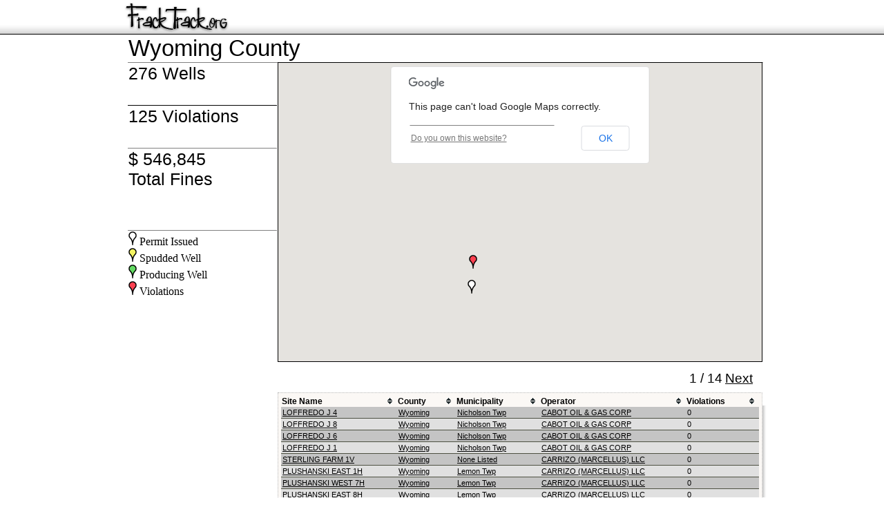

--- FILE ---
content_type: text/html; charset=UTF-8
request_url: http://fracktrack.org/searchexp.php?p=county&val=Wyoming&cnt=1&ord=op_name
body_size: 9110
content:



































































































































































<!DOCTYPE html PUBLIC "-//W3C//DTD XHTML 1.0 Transitional//EN"
	"http://www.w3.org/TR/xhtml1/DTD/xhtml1-transitional.dtd">
<html>
<head>
<title>Wyoming County Marcellus Shale Map</title>
<LINK REL=StyleSheet HREF="main.css" TYPE="text/css">
<meta name="description" content="Wyoming Gas Well Permits Marcellus Shale Map" />
<meta name="keywords" content="Wyoming County Gas Well Permits, Wyoming County Marcellus Shale Map, Wyoming County Shale Map, Wyoming County Gas Map, Wyoming County County Marcellus Shale Map, Wyoming County County PA Marcellus Shale Map, Frack, Frac, FrackTrack, Frack Track" />
<meta name="viewport" content="initial-scale=1.0, user-scalable=no" />
<script type="text/javascript" language="javascript" src="lytebox.js"></script>
<link rel="stylesheet" href="lytebox.css" type="text/css" media="screen" />
<style type="text/css">
  html { height: 100% }
  body { height: 100%; margin: 0px; padding: 0px }
  #map_canvas { height: 100% }
</style>
<script type="text/javascript">
    function myFunction() {
        window.location = "impact.php";
        return true;
    }
</script>
<script type='text/javascript' src='http://code.jquery.com/jquery-1.4.3.min.js'></script>
<script type="text/javascript"
    src="http://maps.google.com/maps/api/js?sensor=false">
</script>

<style type="text/css">
 
 div.wrapper {
	width:500px;
	height:225px;
	margin: 8px;
	display: none;
 }
 
span.activeTab, span.passiveTab, span.hoverTab {
 -moz-border-radius-topleft: 8px;
 -moz-border-radius-topright: 8px;
 -webkit-border-top-left-radius: 8px;
 -webkit-border-top-right-radius: 8px;
 border-top-left-radius: 8px;
 border-top-right-radius: 8px;
}
 
 span.activeTab {
	margin-right:-5px;
	padding-left:7px;
	padding-right:7px;
	font-weight:bold;
	font-size:16px;
	border:1px solid #AAA;
	color:#5D5CA0;
	background-color:#FFF;
	border-bottom:2px solid #FFF;
 }
 
span.activeTab {
	/* IE border top fix */
	zoom:1;
	/* IE border bottom fix */
	position:relative;
	bottom:-1px;
}
 
 span.passiveTab {
	margin-right:-5px;
	padding-left:8px;
	padding-right:8px;
	border:1px solid #AAA;
	font-size:12px;
	cursor:default;
	background-color:#E9E9E9;
	color:#006;
	border-bottom:2px solid #E9E9E9;
}
 
 span.hoverTab {
	margin-right:-5px;
	padding-left:7px;
	padding-right:7px;
	font-size:14px;
	border:none;
	border-bottom:2px solid #DCDCDC;
	cursor:pointer;
	background-color:#DCDCDC;
	color:#5676EA;
}
 
 div.cardContent {
	width:490px; height:205px;
	padding: 8px 10px 8px 0px;
	border-top:1px solid #CACACA;
	overflow-y:auto;
	display:none;
}

div#search_bar{
background-image:url('images/patiled.jpg');
height: 122px;
max-height:122px;
width: 100%;
min-width: 670px;
position: relative;
top: 0px;
left: 0px;
padding: 0px;
text-align: left;
border: 1px;
border-top: 0px;
border-color: #000000;
border-style: solid;
z-index:8;
}

div#tbl_bkg{
background-image:url('images/smalltile.png');
position:relative;
height: 108px;
width:100%;
top:0px;
padding:0px;
border:1px;
border-top: 0px;
border-color: #000000;
border-style: solid;
z-index:9;
}

p#datadesc{
position:absolute;
top:10px;
left:689px;
font-size:10pt;
font-family:"Palatino Linotype", "Book Antiqua", Palatino, serif;
color:#000000;
text-align:left;
width:304px;
margin-top:0.1em;
margin-bottom:0.1em;
z-index:6;
}

table#points_search{
position:relative;
top:-51px;
left:162px;
width:505px;
z-index:7;
}

ul#errorsearch{
position:fixed;
z-index:7;
top:65px;
}

.forms {
display: none;
}

img{
border:0px;
}
</style>

</head>

<body onload="initialize()">
<div id="tbar2">
</div>
<div id="mainmapcont">

	<a href="index.php"><div id="smallftlogo2"></div></a>


<table id="newmapcont">
<tr><td colspan="2" class="name">Wyoming County</td></tr>
<tr><td valign="top" style="border-bottom:1px solid #000;font-size:25px; font-family:proxima-nova,sans-serif;">276 Wells</td><td rowspan="4" style="width:700px;height:432px;"><div id="map_canvas" style="position:relative; width:700px; height:432px; top:-1px; border:1px solid black;"></div></td></tr>
<tr><td valign="top" style="font-size:25px; font-family:proxima-nova,sans-serif;">125 Violations</td></tr>
<tr><td valign="top" style="font-size:25px; font-family:proxima-nova,sans-serif;">$ 546,845<br>Total Fines</td></tr>
<tr><td valign="top"><img src="images/mm_20_white.png" border="0">&nbsp;Permit Issued<br><img src="images/mm_20_yellow.png" border="0">&nbsp;Spudded Well<br><img src="images/mm_20_green.png" border="0">&nbsp;Producing Well<br><img src="images/mm_20_red.png" border="0">&nbsp;Violations<br></td></tr>
</table>
  
  <div id="poly1content" class="wrapper">
				<div id="tabsDiv1Wyoming">
					<span id="Wyoming1tabspan1">Permits</span>
					<span id="Wyoming1tabspan2">Violations</span>
					<span id="Wyoming1tabspan3">Waste</span>
					<span id="Wyoming1tabspan4">Production</span>
					
				</div>
				<div id="cardDiv1Wyoming1" class="cardContent" style="display:block;">
					<font face="georgia">1. <strong><u>CABOT OIL & GAS CORP</u></strong></font><br /><table class="fauxclass" border="0"><tr><td valign="top" align="right" style="width:auto;border:0px;"><font face="georgia"><b>Address:</b></font></td><td colspan="3">5 PENN CTR W STE 401<br />PITTSBURGH, PA 15276-0130</td></tr><tr><td colspan="4" style="width:auto;border:0px;"></td></tr><tr><td style="width:auto;border:0px;"><font face="georgia"><b>Site Name:</b></font></td><td colspan="3">LOFFREDO J 4</td></tr><tr><td style="width:auto;border:0px;"><font face="georgia"><b>Well Type:</b></font></td><td>GAS</td><td align="right"><font face="georgia"><b>Status:</b></font></td><td>New</td></tr><tr><td style="width:auto;border:0px;"><font face="georgia"><b>Marcellus:</b></font></td><td>Yes</td><td align="right" style="width:auto;border:0px;"><font face="georgia"><b>Permit Issued:</b></font></td><td>Mar 25th, 2013</td></tr><tr><td style="width:auto;border:0px;"><font face="georgia"><b>Horizontal:</b></font></td><td>Hor</td><td align="right" style="border:0px;"><font face="georgia"><b>County:</b></font></td><td>Wyoming</td></tr><tr><td style="border:0px;"></td><td style="border:0px;"></td><td align="right"><font face="georgia"><b>Municipality:</b></font></td><td>Nicholson Twp</td></tr></table>
 				</div>
				<div id="cardDiv1Wyoming2" class="cardContent">
					<table class="fauxclass" border="0"><tr><td>There are no violations for this site.</td></tr></table>
				</div>
				<div id="cardDiv1Wyoming3" class="cardContent">
					<table class="fauxclass" border="0"><tr><td>Waste Type</td><td>Quantity</td><td>Disposal Method</td></tr><tr><td colspan="3">There is no waste information for this site.</td></tr></table>
				</div>
				<div id="cardDiv1Wyoming4" class="cardContent">
					<table class="fauxclass" border="0"><tr><td>Site:</td><td colspan="3">LOFFREDO J 4</td></tr><tr><td>Operator:</td><td colspan="3">CABOT OIL & GAS CORP</td></tr>
					<tr><td></td><td>Gas (MCF)</td><td>Condensate (Bbl)</td><td>Oil (Bbl)</td></tr>
					<tr><td>Amount:</td><td>0.00</td><td>0.00</td><td>0.00</td></tr></table>
				</div>
				
				</div><div id="poly2content" class="wrapper">
				<div id="tabsDiv2Wyoming">
					<span id="Wyoming2tabspan1">Permits</span>
					<span id="Wyoming2tabspan2">Violations</span>
					<span id="Wyoming2tabspan3">Waste</span>
					<span id="Wyoming2tabspan4">Production</span>
					<span id="Wyoming2tabspan5">Spud</span>
				</div>
				<div id="cardDiv2Wyoming1" class="cardContent" style="display:block;">
					<font face="georgia">2. <strong><u>CABOT OIL & GAS CORP</u></strong></font><br /><table class="fauxclass" border="0"><tr><td valign="top" align="right" style="width:auto;border:0px;"><font face="georgia"><b>Address:</b></font></td><td colspan="3">5 PENN CTR W STE 401<br />PITTSBURGH, PA 15276-0130</td></tr><tr><td colspan="4" style="width:auto;border:0px;"></td></tr><tr><td style="width:auto;border:0px;"><font face="georgia"><b>Site Name:</b></font></td><td colspan="3">LOFFREDO J 8</td></tr><tr><td style="width:auto;border:0px;"><font face="georgia"><b>Well Type:</b></font></td><td>GAS</td><td align="right"><font face="georgia"><b>Status:</b></font></td><td>New</td></tr><tr><td style="width:auto;border:0px;"><font face="georgia"><b>Marcellus:</b></font></td><td>Yes</td><td align="right" style="width:auto;border:0px;"><font face="georgia"><b>Permit Issued:</b></font></td><td>Mar 25th, 2013</td></tr><tr><td style="width:auto;border:0px;"><font face="georgia"><b>Horizontal:</b></font></td><td>Hor</td><td align="right" style="border:0px;"><font face="georgia"><b>County:</b></font></td><td>Wyoming</td></tr><tr><td style="border:0px;"></td><td style="border:0px;"></td><td align="right"><font face="georgia"><b>Municipality:</b></font></td><td>Nicholson Twp</td></tr></table>
 				</div>
				<div id="cardDiv2Wyoming2" class="cardContent">
					<table class="fauxclass" border="0"><tr><td>There are no violations for this site.</td></tr></table>
				</div>
				<div id="cardDiv2Wyoming3" class="cardContent">
					<table class="fauxclass" border="0"><tr><td>Waste Type</td><td>Quantity</td><td>Disposal Method</td></tr><tr><td colspan="3">There is no waste information for this site.</td></tr></table>
				</div>
				<div id="cardDiv2Wyoming4" class="cardContent">
					<table class="fauxclass" border="0"><tr><td>Site:</td><td colspan="3">LOFFREDO J 8</td></tr><tr><td>Operator:</td><td colspan="3">CABOT OIL & GAS CORP</td></tr>
					<tr><td></td><td>Gas (MCF)</td><td>Condensate (Bbl)</td><td>Oil (Bbl)</td></tr>
					<tr><td>Amount:</td><td>0.00</td><td>0.00</td><td>0.00</td></tr></table>
				</div>
				<div id="cardDiv2Wyoming5" class="cardContent">
					<table class="fauxclass" border="0"><tr><td>This well was drilled on Apr 11th, 2013</td></tr></table></div>
				</div><div id="poly3content" class="wrapper">
				<div id="tabsDiv3Wyoming">
					<span id="Wyoming3tabspan1">Permits</span>
					<span id="Wyoming3tabspan2">Violations</span>
					<span id="Wyoming3tabspan3">Waste</span>
					<span id="Wyoming3tabspan4">Production</span>
					<span id="Wyoming3tabspan5">Spud</span>
				</div>
				<div id="cardDiv3Wyoming1" class="cardContent" style="display:block;">
					<font face="georgia">3. <strong><u>CABOT OIL & GAS CORP</u></strong></font><br /><table class="fauxclass" border="0"><tr><td valign="top" align="right" style="width:auto;border:0px;"><font face="georgia"><b>Address:</b></font></td><td colspan="3">5 PENN CTR W STE 401<br />PITTSBURGH, PA 15276-0130</td></tr><tr><td colspan="4" style="width:auto;border:0px;"></td></tr><tr><td style="width:auto;border:0px;"><font face="georgia"><b>Site Name:</b></font></td><td colspan="3">LOFFREDO J 6</td></tr><tr><td style="width:auto;border:0px;"><font face="georgia"><b>Well Type:</b></font></td><td>GAS</td><td align="right"><font face="georgia"><b>Status:</b></font></td><td>New</td></tr><tr><td style="width:auto;border:0px;"><font face="georgia"><b>Marcellus:</b></font></td><td>Yes</td><td align="right" style="width:auto;border:0px;"><font face="georgia"><b>Permit Issued:</b></font></td><td>Mar 25th, 2013</td></tr><tr><td style="width:auto;border:0px;"><font face="georgia"><b>Horizontal:</b></font></td><td>Hor</td><td align="right" style="border:0px;"><font face="georgia"><b>County:</b></font></td><td>Wyoming</td></tr><tr><td style="border:0px;"></td><td style="border:0px;"></td><td align="right"><font face="georgia"><b>Municipality:</b></font></td><td>Nicholson Twp</td></tr></table>
 				</div>
				<div id="cardDiv3Wyoming2" class="cardContent">
					<table class="fauxclass" border="0"><tr><td>There are no violations for this site.</td></tr></table>
				</div>
				<div id="cardDiv3Wyoming3" class="cardContent">
					<table class="fauxclass" border="0"><tr><td>Waste Type</td><td>Quantity</td><td>Disposal Method</td></tr><tr><td colspan="3">There is no waste information for this site.</td></tr></table>
				</div>
				<div id="cardDiv3Wyoming4" class="cardContent">
					<table class="fauxclass" border="0"><tr><td>Site:</td><td colspan="3">LOFFREDO J 6</td></tr><tr><td>Operator:</td><td colspan="3">CABOT OIL & GAS CORP</td></tr>
					<tr><td></td><td>Gas (MCF)</td><td>Condensate (Bbl)</td><td>Oil (Bbl)</td></tr>
					<tr><td>Amount:</td><td>0.00</td><td>0.00</td><td>0.00</td></tr></table>
				</div>
				<div id="cardDiv3Wyoming5" class="cardContent">
					<table class="fauxclass" border="0"><tr><td>This well was drilled on Apr 11th, 2013</td></tr></table></div>
				</div><div id="poly4content" class="wrapper">
				<div id="tabsDiv4Wyoming">
					<span id="Wyoming4tabspan1">Permits</span>
					<span id="Wyoming4tabspan2">Violations</span>
					<span id="Wyoming4tabspan3">Waste</span>
					<span id="Wyoming4tabspan4">Production</span>
					
				</div>
				<div id="cardDiv4Wyoming1" class="cardContent" style="display:block;">
					<font face="georgia">4. <strong><u>CABOT OIL & GAS CORP</u></strong></font><br /><table class="fauxclass" border="0"><tr><td valign="top" align="right" style="width:auto;border:0px;"><font face="georgia"><b>Address:</b></font></td><td colspan="3">5 PENN CTR W STE 401<br />PITTSBURGH, PA 15276-0130</td></tr><tr><td colspan="4" style="width:auto;border:0px;"></td></tr><tr><td style="width:auto;border:0px;"><font face="georgia"><b>Site Name:</b></font></td><td colspan="3">LOFFREDO J 1</td></tr><tr><td style="width:auto;border:0px;"><font face="georgia"><b>Well Type:</b></font></td><td>GAS</td><td align="right"><font face="georgia"><b>Status:</b></font></td><td>New</td></tr><tr><td style="width:auto;border:0px;"><font face="georgia"><b>Marcellus:</b></font></td><td>Yes</td><td align="right" style="width:auto;border:0px;"><font face="georgia"><b>Permit Issued:</b></font></td><td>Mar 25th, 2013</td></tr><tr><td style="width:auto;border:0px;"><font face="georgia"><b>Horizontal:</b></font></td><td>Hor</td><td align="right" style="border:0px;"><font face="georgia"><b>County:</b></font></td><td>Wyoming</td></tr><tr><td style="border:0px;"></td><td style="border:0px;"></td><td align="right"><font face="georgia"><b>Municipality:</b></font></td><td>Nicholson Twp</td></tr></table>
 				</div>
				<div id="cardDiv4Wyoming2" class="cardContent">
					<table class="fauxclass" border="0"><tr><td>There are no violations for this site.</td></tr></table>
				</div>
				<div id="cardDiv4Wyoming3" class="cardContent">
					<table class="fauxclass" border="0"><tr><td>Waste Type</td><td>Quantity</td><td>Disposal Method</td></tr><tr><td colspan="3">There is no waste information for this site.</td></tr></table>
				</div>
				<div id="cardDiv4Wyoming4" class="cardContent">
					<table class="fauxclass" border="0"><tr><td>Site:</td><td colspan="3">LOFFREDO J 1</td></tr><tr><td>Operator:</td><td colspan="3">CABOT OIL & GAS CORP</td></tr>
					<tr><td></td><td>Gas (MCF)</td><td>Condensate (Bbl)</td><td>Oil (Bbl)</td></tr>
					<tr><td>Amount:</td><td>0.00</td><td>0.00</td><td>0.00</td></tr></table>
				</div>
				
				</div><div id="poly5content" class="wrapper">
				<div id="tabsDiv5Wyoming">
					<span id="Wyoming5tabspan1">Permits</span>
					<span id="Wyoming5tabspan2">Violations</span>
					<span id="Wyoming5tabspan3">Waste</span>
					<span id="Wyoming5tabspan4">Production</span>
					
				</div>
				<div id="cardDiv5Wyoming1" class="cardContent" style="display:block;">
					<font face="georgia">5. <strong><u>CARRIZO (MARCELLUS) LLC</u></strong></font><br /><table class="fauxclass" border="0"><tr><td valign="top" align="right" style="width:auto;border:0px;"><font face="georgia"><b>Address:</b></font></td><td colspan="3">500 DALLAS ST
SUITE 2300
<br />HOUSTON, TX 77002-5018</td></tr><tr><td colspan="4" style="width:auto;border:0px;"></td></tr><tr><td style="width:auto;border:0px;"><font face="georgia"><b>Site Name:</b></font></td><td colspan="3">STERLING FARM 1V</td></tr><tr><td style="width:auto;border:0px;"><font face="georgia"><b>Well Type:</b></font></td><td>GAS</td><td align="right"><font face="georgia"><b>Status:</b></font></td><td>New</td></tr><tr><td style="width:auto;border:0px;"><font face="georgia"><b>Marcellus:</b></font></td><td>Yes</td><td align="right" style="width:auto;border:0px;"><font face="georgia"><b>Permit Issued:</b></font></td><td>Dec 3rd, 2010</td></tr><tr><td style="width:auto;border:0px;"><font face="georgia"><b>Horizontal:</b></font></td><td>No</td><td align="right" style="border:0px;"><font face="georgia"><b>County:</b></font></td><td>Wyoming</td></tr><tr><td style="border:0px;"></td><td style="border:0px;"></td><td align="right"><font face="georgia"><b>Municipality:</b></font></td><td>None Listed</td></tr></table>
 				</div>
				<div id="cardDiv5Wyoming2" class="cardContent">
					<table class="fauxclass" border="0"><tr><td>There are no violations for this site.</td></tr></table>
				</div>
				<div id="cardDiv5Wyoming3" class="cardContent">
					<table class="fauxclass" border="0"><tr><td>Waste Type</td><td>Quantity</td><td>Disposal Method</td></tr><tr><td colspan="3">There is no waste information for this site.</td></tr></table>
				</div>
				<div id="cardDiv5Wyoming4" class="cardContent">
					<table class="fauxclass" border="0"><tr><td>Site:</td><td colspan="3">STERLING FARM 1V</td></tr><tr><td>Operator:</td><td colspan="3">CARRIZO (MARCELLUS) LLC</td></tr>
					<tr><td></td><td>Gas (MCF)</td><td>Condensate (Bbl)</td><td>Oil (Bbl)</td></tr>
					<tr><td>Amount:</td><td>0.00</td><td>0.00</td><td>0.00</td></tr></table>
				</div>
				
				</div><div id="poly6content" class="wrapper">
				<div id="tabsDiv6Wyoming">
					<span id="Wyoming6tabspan1">Permits</span>
					<span id="Wyoming6tabspan2">Violations</span>
					<span id="Wyoming6tabspan3">Waste</span>
					<span id="Wyoming6tabspan4">Production</span>
					<span id="Wyoming6tabspan5">Spud</span>
				</div>
				<div id="cardDiv6Wyoming1" class="cardContent" style="display:block;">
					<font face="georgia">6. <strong><u>CARRIZO (MARCELLUS) LLC</u></strong></font><br /><table class="fauxclass" border="0"><tr><td valign="top" align="right" style="width:auto;border:0px;"><font face="georgia"><b>Address:</b></font></td><td colspan="3">500 DALLAS ST<br>SUITE 2300<br />HOUSTON, TX 77002-5018</td></tr><tr><td colspan="4" style="width:auto;border:0px;"></td></tr><tr><td style="width:auto;border:0px;"><font face="georgia"><b>Site Name:</b></font></td><td colspan="3">PLUSHANSKI EAST 1H</td></tr><tr><td style="width:auto;border:0px;"><font face="georgia"><b>Well Type:</b></font></td><td>GAS</td><td align="right"><font face="georgia"><b>Status:</b></font></td><td>New</td></tr><tr><td style="width:auto;border:0px;"><font face="georgia"><b>Marcellus:</b></font></td><td>Yes</td><td align="right" style="width:auto;border:0px;"><font face="georgia"><b>Permit Issued:</b></font></td><td>Apr 30th, 2013</td></tr><tr><td style="width:auto;border:0px;"><font face="georgia"><b>Horizontal:</b></font></td><td>Hor</td><td align="right" style="border:0px;"><font face="georgia"><b>County:</b></font></td><td>Wyoming</td></tr><tr><td style="border:0px;"></td><td style="border:0px;"></td><td align="right"><font face="georgia"><b>Municipality:</b></font></td><td>Lemon Twp</td></tr></table>
 				</div>
				<div id="cardDiv6Wyoming2" class="cardContent">
					<table class="fauxclass" border="0"><tr><td>There are no violations for this site.</td></tr></table>
				</div>
				<div id="cardDiv6Wyoming3" class="cardContent">
					<table class="fauxclass" border="0"><tr><td>Waste Type</td><td>Quantity</td><td>Disposal Method</td></tr><tr><td colspan="3">There is no waste information for this site.</td></tr></table>
				</div>
				<div id="cardDiv6Wyoming4" class="cardContent">
					<table class="fauxclass" border="0"><tr><td>Site:</td><td colspan="3">PLUSHANSKI EAST 1H</td></tr><tr><td>Operator:</td><td colspan="3">CARRIZO (MARCELLUS) LLC</td></tr>
					<tr><td></td><td>Gas (MCF)</td><td>Condensate (Bbl)</td><td>Oil (Bbl)</td></tr>
					<tr><td>Amount:</td><td>0.00</td><td>0.00</td><td>0.00</td></tr></table>
				</div>
				<div id="cardDiv6Wyoming5" class="cardContent">
					<table class="fauxclass" border="0"><tr><td>This well was drilled on May 24th, 2013</td></tr></table></div>
				</div><div id="poly7content" class="wrapper">
				<div id="tabsDiv7Wyoming">
					<span id="Wyoming7tabspan1">Permits</span>
					<span id="Wyoming7tabspan2">Violations</span>
					<span id="Wyoming7tabspan3">Waste</span>
					<span id="Wyoming7tabspan4">Production</span>
					<span id="Wyoming7tabspan5">Spud</span>
				</div>
				<div id="cardDiv7Wyoming1" class="cardContent" style="display:block;">
					<font face="georgia">7. <strong><u>CARRIZO (MARCELLUS) LLC</u></strong></font><br /><table class="fauxclass" border="0"><tr><td valign="top" align="right" style="width:auto;border:0px;"><font face="georgia"><b>Address:</b></font></td><td colspan="3">500 DALLAS ST<br>SUITE 2300<br />HOUSTON, TX 77002-5018</td></tr><tr><td colspan="4" style="width:auto;border:0px;"></td></tr><tr><td style="width:auto;border:0px;"><font face="georgia"><b>Site Name:</b></font></td><td colspan="3">PLUSHANSKI WEST 7H</td></tr><tr><td style="width:auto;border:0px;"><font face="georgia"><b>Well Type:</b></font></td><td>GAS</td><td align="right"><font face="georgia"><b>Status:</b></font></td><td>New</td></tr><tr><td style="width:auto;border:0px;"><font face="georgia"><b>Marcellus:</b></font></td><td>Yes</td><td align="right" style="width:auto;border:0px;"><font face="georgia"><b>Permit Issued:</b></font></td><td>May 20th, 2013</td></tr><tr><td style="width:auto;border:0px;"><font face="georgia"><b>Horizontal:</b></font></td><td>Hor</td><td align="right" style="border:0px;"><font face="georgia"><b>County:</b></font></td><td>Wyoming</td></tr><tr><td style="border:0px;"></td><td style="border:0px;"></td><td align="right"><font face="georgia"><b>Municipality:</b></font></td><td>Lemon Twp</td></tr></table>
 				</div>
				<div id="cardDiv7Wyoming2" class="cardContent">
					<table class="fauxclass" border="0"><tr><td>There are no violations for this site.</td></tr></table>
				</div>
				<div id="cardDiv7Wyoming3" class="cardContent">
					<table class="fauxclass" border="0"><tr><td>Waste Type</td><td>Quantity</td><td>Disposal Method</td></tr><tr><td colspan="3">There is no waste information for this site.</td></tr></table>
				</div>
				<div id="cardDiv7Wyoming4" class="cardContent">
					<table class="fauxclass" border="0"><tr><td>Site:</td><td colspan="3">PLUSHANSKI WEST 7H</td></tr><tr><td>Operator:</td><td colspan="3">CARRIZO (MARCELLUS) LLC</td></tr>
					<tr><td></td><td>Gas (MCF)</td><td>Condensate (Bbl)</td><td>Oil (Bbl)</td></tr>
					<tr><td>Amount:</td><td>0.00</td><td>0.00</td><td>0.00</td></tr></table>
				</div>
				<div id="cardDiv7Wyoming5" class="cardContent">
					<table class="fauxclass" border="0"><tr><td>This well was drilled on May 24th, 2013</td></tr></table></div>
				</div><div id="poly8content" class="wrapper">
				<div id="tabsDiv8Wyoming">
					<span id="Wyoming8tabspan1">Permits</span>
					<span id="Wyoming8tabspan2">Violations</span>
					<span id="Wyoming8tabspan3">Waste</span>
					<span id="Wyoming8tabspan4">Production</span>
					<span id="Wyoming8tabspan5">Spud</span>
				</div>
				<div id="cardDiv8Wyoming1" class="cardContent" style="display:block;">
					<font face="georgia">8. <strong><u>CARRIZO (MARCELLUS) LLC</u></strong></font><br /><table class="fauxclass" border="0"><tr><td valign="top" align="right" style="width:auto;border:0px;"><font face="georgia"><b>Address:</b></font></td><td colspan="3">500 DALLAS ST<br>SUITE 2300<br />HOUSTON, TX 77002-5018</td></tr><tr><td colspan="4" style="width:auto;border:0px;"></td></tr><tr><td style="width:auto;border:0px;"><font face="georgia"><b>Site Name:</b></font></td><td colspan="3">PLUSHANSKI EAST 8H</td></tr><tr><td style="width:auto;border:0px;"><font face="georgia"><b>Well Type:</b></font></td><td>GAS</td><td align="right"><font face="georgia"><b>Status:</b></font></td><td>New</td></tr><tr><td style="width:auto;border:0px;"><font face="georgia"><b>Marcellus:</b></font></td><td>Yes</td><td align="right" style="width:auto;border:0px;"><font face="georgia"><b>Permit Issued:</b></font></td><td>May 20th, 2013</td></tr><tr><td style="width:auto;border:0px;"><font face="georgia"><b>Horizontal:</b></font></td><td>Hor</td><td align="right" style="border:0px;"><font face="georgia"><b>County:</b></font></td><td>Wyoming</td></tr><tr><td style="border:0px;"></td><td style="border:0px;"></td><td align="right"><font face="georgia"><b>Municipality:</b></font></td><td>Lemon Twp</td></tr></table>
 				</div>
				<div id="cardDiv8Wyoming2" class="cardContent">
					<table class="fauxclass" border="0"><tr><td>There are no violations for this site.</td></tr></table>
				</div>
				<div id="cardDiv8Wyoming3" class="cardContent">
					<table class="fauxclass" border="0"><tr><td>Waste Type</td><td>Quantity</td><td>Disposal Method</td></tr><tr><td colspan="3">There is no waste information for this site.</td></tr></table>
				</div>
				<div id="cardDiv8Wyoming4" class="cardContent">
					<table class="fauxclass" border="0"><tr><td>Site:</td><td colspan="3">PLUSHANSKI EAST 8H</td></tr><tr><td>Operator:</td><td colspan="3">CARRIZO (MARCELLUS) LLC</td></tr>
					<tr><td></td><td>Gas (MCF)</td><td>Condensate (Bbl)</td><td>Oil (Bbl)</td></tr>
					<tr><td>Amount:</td><td>0.00</td><td>0.00</td><td>0.00</td></tr></table>
				</div>
				<div id="cardDiv8Wyoming5" class="cardContent">
					<table class="fauxclass" border="0"><tr><td>This well was drilled on May 24th, 2013</td></tr></table></div>
				</div><div id="poly9content" class="wrapper">
				<div id="tabsDiv9Wyoming">
					<span id="Wyoming9tabspan1">Permits</span>
					<span id="Wyoming9tabspan2">Violations</span>
					<span id="Wyoming9tabspan3">Waste</span>
					<span id="Wyoming9tabspan4">Production</span>
					<span id="Wyoming9tabspan5">Spud</span>
				</div>
				<div id="cardDiv9Wyoming1" class="cardContent" style="display:block;">
					<font face="georgia">9. <strong><u>CARRIZO (MARCELLUS) LLC</u></strong></font><br /><table class="fauxclass" border="0"><tr><td valign="top" align="right" style="width:auto;border:0px;"><font face="georgia"><b>Address:</b></font></td><td colspan="3">500 DALLAS ST<br>SUITE 2300<br />HOUSTON, TX 77002-5018</td></tr><tr><td colspan="4" style="width:auto;border:0px;"></td></tr><tr><td style="width:auto;border:0px;"><font face="georgia"><b>Site Name:</b></font></td><td colspan="3">PLUSHANSKI WEST 2H</td></tr><tr><td style="width:auto;border:0px;"><font face="georgia"><b>Well Type:</b></font></td><td>GAS</td><td align="right"><font face="georgia"><b>Status:</b></font></td><td>New</td></tr><tr><td style="width:auto;border:0px;"><font face="georgia"><b>Marcellus:</b></font></td><td>Yes</td><td align="right" style="width:auto;border:0px;"><font face="georgia"><b>Permit Issued:</b></font></td><td>May 20th, 2013</td></tr><tr><td style="width:auto;border:0px;"><font face="georgia"><b>Horizontal:</b></font></td><td>Hor</td><td align="right" style="border:0px;"><font face="georgia"><b>County:</b></font></td><td>Wyoming</td></tr><tr><td style="border:0px;"></td><td style="border:0px;"></td><td align="right"><font face="georgia"><b>Municipality:</b></font></td><td>Lemon Twp</td></tr></table>
 				</div>
				<div id="cardDiv9Wyoming2" class="cardContent">
					<table class="fauxclass" border="0"><tr><td>There are no violations for this site.</td></tr></table>
				</div>
				<div id="cardDiv9Wyoming3" class="cardContent">
					<table class="fauxclass" border="0"><tr><td>Waste Type</td><td>Quantity</td><td>Disposal Method</td></tr><tr><td colspan="3">There is no waste information for this site.</td></tr></table>
				</div>
				<div id="cardDiv9Wyoming4" class="cardContent">
					<table class="fauxclass" border="0"><tr><td>Site:</td><td colspan="3">PLUSHANSKI WEST 2H</td></tr><tr><td>Operator:</td><td colspan="3">CARRIZO (MARCELLUS) LLC</td></tr>
					<tr><td></td><td>Gas (MCF)</td><td>Condensate (Bbl)</td><td>Oil (Bbl)</td></tr>
					<tr><td>Amount:</td><td>0.00</td><td>0.00</td><td>0.00</td></tr></table>
				</div>
				<div id="cardDiv9Wyoming5" class="cardContent">
					<table class="fauxclass" border="0"><tr><td>This well was drilled on May 24th, 2013</td></tr></table></div>
				</div><div id="poly10content" class="wrapper">
				<div id="tabsDiv10Wyoming">
					<span id="Wyoming10tabspan1">Permits</span>
					<span id="Wyoming10tabspan2">Violations</span>
					<span id="Wyoming10tabspan3">Waste</span>
					<span id="Wyoming10tabspan4">Production</span>
					<span id="Wyoming10tabspan5">Spud</span>
				</div>
				<div id="cardDiv10Wyoming1" class="cardContent" style="display:block;">
					<font face="georgia">10. <strong><u>CARRIZO (MARCELLUS) LLC</u></strong></font><br /><table class="fauxclass" border="0"><tr><td valign="top" align="right" style="width:auto;border:0px;"><font face="georgia"><b>Address:</b></font></td><td colspan="3">500 DALLAS ST<br>SUITE 2300<br />HOUSTON, TX 77002-5018</td></tr><tr><td colspan="4" style="width:auto;border:0px;"></td></tr><tr><td style="width:auto;border:0px;"><font face="georgia"><b>Site Name:</b></font></td><td colspan="3">PLUSHANSKI WEST 5H</td></tr><tr><td style="width:auto;border:0px;"><font face="georgia"><b>Well Type:</b></font></td><td>GAS</td><td align="right"><font face="georgia"><b>Status:</b></font></td><td>New</td></tr><tr><td style="width:auto;border:0px;"><font face="georgia"><b>Marcellus:</b></font></td><td>Yes</td><td align="right" style="width:auto;border:0px;"><font face="georgia"><b>Permit Issued:</b></font></td><td>May 20th, 2013</td></tr><tr><td style="width:auto;border:0px;"><font face="georgia"><b>Horizontal:</b></font></td><td>Hor</td><td align="right" style="border:0px;"><font face="georgia"><b>County:</b></font></td><td>Wyoming</td></tr><tr><td style="border:0px;"></td><td style="border:0px;"></td><td align="right"><font face="georgia"><b>Municipality:</b></font></td><td>Lemon Twp</td></tr></table>
 				</div>
				<div id="cardDiv10Wyoming2" class="cardContent">
					<table class="fauxclass" border="0"><tr><td>There are no violations for this site.</td></tr></table>
				</div>
				<div id="cardDiv10Wyoming3" class="cardContent">
					<table class="fauxclass" border="0"><tr><td>Waste Type</td><td>Quantity</td><td>Disposal Method</td></tr><tr><td colspan="3">There is no waste information for this site.</td></tr></table>
				</div>
				<div id="cardDiv10Wyoming4" class="cardContent">
					<table class="fauxclass" border="0"><tr><td>Site:</td><td colspan="3">PLUSHANSKI WEST 5H</td></tr><tr><td>Operator:</td><td colspan="3">CARRIZO (MARCELLUS) LLC</td></tr>
					<tr><td></td><td>Gas (MCF)</td><td>Condensate (Bbl)</td><td>Oil (Bbl)</td></tr>
					<tr><td>Amount:</td><td>0.00</td><td>0.00</td><td>0.00</td></tr></table>
				</div>
				<div id="cardDiv10Wyoming5" class="cardContent">
					<table class="fauxclass" border="0"><tr><td>This well was drilled on May 24th, 2013</td></tr></table></div>
				</div><div id="poly11content" class="wrapper">
				<div id="tabsDiv11Wyoming">
					<span id="Wyoming11tabspan1">Permits</span>
					<span id="Wyoming11tabspan2">Violations</span>
					<span id="Wyoming11tabspan3">Waste</span>
					<span id="Wyoming11tabspan4">Production</span>
					<span id="Wyoming11tabspan5">Spud</span>
				</div>
				<div id="cardDiv11Wyoming1" class="cardContent" style="display:block;">
					<font face="georgia">11. <strong><u>CARRIZO (MARCELLUS) LLC</u></strong></font><br /><table class="fauxclass" border="0"><tr><td valign="top" align="right" style="width:auto;border:0px;"><font face="georgia"><b>Address:</b></font></td><td colspan="3">500 DALLAS ST
SUITE 2300
<br />HOUSTON, TX 77002-5018</td></tr><tr><td colspan="4" style="width:auto;border:0px;"></td></tr><tr><td style="width:auto;border:0px;"><font face="georgia"><b>Site Name:</b></font></td><td colspan="3">SOLANICK 5H</td></tr><tr><td style="width:auto;border:0px;"><font face="georgia"><b>Well Type:</b></font></td><td>GAS</td><td align="right"><font face="georgia"><b>Status:</b></font></td><td>New</td></tr><tr><td style="width:auto;border:0px;"><font face="georgia"><b>Marcellus:</b></font></td><td>Yes</td><td align="right" style="width:auto;border:0px;"><font face="georgia"><b>Permit Issued:</b></font></td><td>Jan 24th, 2011</td></tr><tr><td style="width:auto;border:0px;"><font face="georgia"><b>Horizontal:</b></font></td><td>Yes</td><td align="right" style="border:0px;"><font face="georgia"><b>County:</b></font></td><td>Wyoming</td></tr><tr><td style="border:0px;"></td><td style="border:0px;"></td><td align="right"><font face="georgia"><b>Municipality:</b></font></td><td>Washington Twp</td></tr></table>
 				</div>
				<div id="cardDiv11Wyoming2" class="cardContent">
					<table class="fauxclass" border="0"><tr><td>Jul 15th, 2011:   Code: 201TAG - Failure to install, in a permanent manner, the permit number on a completed well</td></tr><tr><td></td></tr></table>
				</div>
				<div id="cardDiv11Wyoming3" class="cardContent">
					<table class="fauxclass" border="0"><tr><td>Waste Type</td><td>Quantity</td><td>Disposal Method</td></tr><tr><td>DRILL CUTTINGS</td><td>1416.00 Tons</td><td>LANDFILL</td></tr><tr><td>DRILLING</td><td>3319.00 Bbl</td><td>BRINE OR INDUSTRIAL WASTE TREATMENT PLT</td></tr></table>
				</div>
				<div id="cardDiv11Wyoming4" class="cardContent">
					<table class="fauxclass" border="0"><tr><td>Site:</td><td colspan="3">SOLANICK 5H</td></tr><tr><td>Operator:</td><td colspan="3">CARRIZO (MARCELLUS) LLC</td></tr>
					<tr><td></td><td>Gas (MCF)</td><td>Condensate (Bbl)</td><td>Oil (Bbl)</td></tr>
					<tr><td>Amount:</td><td>221,847.00</td><td>0.00</td><td>0.00</td></tr></table>
				</div>
				<div id="cardDiv11Wyoming5" class="cardContent">
					<table class="fauxclass" border="0"><tr><td>This well was drilled on Jan 6th, 2011</td></tr></table></div>
				</div><div id="poly12content" class="wrapper">
				<div id="tabsDiv12Wyoming">
					<span id="Wyoming12tabspan1">Permits</span>
					<span id="Wyoming12tabspan2">Violations</span>
					<span id="Wyoming12tabspan3">Waste</span>
					<span id="Wyoming12tabspan4">Production</span>
					<span id="Wyoming12tabspan5">Spud</span>
				</div>
				<div id="cardDiv12Wyoming1" class="cardContent" style="display:block;">
					<font face="georgia">12. <strong><u>CARRIZO (MARCELLUS) LLC</u></strong></font><br /><table class="fauxclass" border="0"><tr><td valign="top" align="right" style="width:auto;border:0px;"><font face="georgia"><b>Address:</b></font></td><td colspan="3">500 DALLAS ST<br>SUITE 2300<br />HOUSTON, TX 77002-5018</td></tr><tr><td colspan="4" style="width:auto;border:0px;"></td></tr><tr><td style="width:auto;border:0px;"><font face="georgia"><b>Site Name:</b></font></td><td colspan="3">PLUSHANSKI EAST 6H</td></tr><tr><td style="width:auto;border:0px;"><font face="georgia"><b>Well Type:</b></font></td><td>GAS</td><td align="right"><font face="georgia"><b>Status:</b></font></td><td>New</td></tr><tr><td style="width:auto;border:0px;"><font face="georgia"><b>Marcellus:</b></font></td><td>Yes</td><td align="right" style="width:auto;border:0px;"><font face="georgia"><b>Permit Issued:</b></font></td><td>May 20th, 2013</td></tr><tr><td style="width:auto;border:0px;"><font face="georgia"><b>Horizontal:</b></font></td><td>Hor</td><td align="right" style="border:0px;"><font face="georgia"><b>County:</b></font></td><td>Wyoming</td></tr><tr><td style="border:0px;"></td><td style="border:0px;"></td><td align="right"><font face="georgia"><b>Municipality:</b></font></td><td>Lemon Twp</td></tr></table>
 				</div>
				<div id="cardDiv12Wyoming2" class="cardContent">
					<table class="fauxclass" border="0"><tr><td>There are no violations for this site.</td></tr></table>
				</div>
				<div id="cardDiv12Wyoming3" class="cardContent">
					<table class="fauxclass" border="0"><tr><td>Waste Type</td><td>Quantity</td><td>Disposal Method</td></tr><tr><td colspan="3">There is no waste information for this site.</td></tr></table>
				</div>
				<div id="cardDiv12Wyoming4" class="cardContent">
					<table class="fauxclass" border="0"><tr><td>Site:</td><td colspan="3">PLUSHANSKI EAST 6H</td></tr><tr><td>Operator:</td><td colspan="3">CARRIZO (MARCELLUS) LLC</td></tr>
					<tr><td></td><td>Gas (MCF)</td><td>Condensate (Bbl)</td><td>Oil (Bbl)</td></tr>
					<tr><td>Amount:</td><td>0.00</td><td>0.00</td><td>0.00</td></tr></table>
				</div>
				<div id="cardDiv12Wyoming5" class="cardContent">
					<table class="fauxclass" border="0"><tr><td>This well was drilled on May 24th, 2013</td></tr></table></div>
				</div><div id="poly13content" class="wrapper">
				<div id="tabsDiv13Wyoming">
					<span id="Wyoming13tabspan1">Permits</span>
					<span id="Wyoming13tabspan2">Violations</span>
					<span id="Wyoming13tabspan3">Waste</span>
					<span id="Wyoming13tabspan4">Production</span>
					<span id="Wyoming13tabspan5">Spud</span>
				</div>
				<div id="cardDiv13Wyoming1" class="cardContent" style="display:block;">
					<font face="georgia">13. <strong><u>CARRIZO (MARCELLUS) LLC</u></strong></font><br /><table class="fauxclass" border="0"><tr><td valign="top" align="right" style="width:auto;border:0px;"><font face="georgia"><b>Address:</b></font></td><td colspan="3">500 DALLAS ST
SUITE 2300
<br />HOUSTON, TX 77002-5018</td></tr><tr><td colspan="4" style="width:auto;border:0px;"></td></tr><tr><td style="width:auto;border:0px;"><font face="georgia"><b>Site Name:</b></font></td><td colspan="3">SOLANICK 5H</td></tr><tr><td style="width:auto;border:0px;"><font face="georgia"><b>Well Type:</b></font></td><td>GAS</td><td align="right"><font face="georgia"><b>Status:</b></font></td><td>New</td></tr><tr><td style="width:auto;border:0px;"><font face="georgia"><b>Marcellus:</b></font></td><td>Yes</td><td align="right" style="width:auto;border:0px;"><font face="georgia"><b>Permit Issued:</b></font></td><td>Jul 15th, 2010</td></tr><tr><td style="width:auto;border:0px;"><font face="georgia"><b>Horizontal:</b></font></td><td>Yes</td><td align="right" style="border:0px;"><font face="georgia"><b>County:</b></font></td><td>Wyoming</td></tr><tr><td style="border:0px;"></td><td style="border:0px;"></td><td align="right"><font face="georgia"><b>Municipality:</b></font></td><td>Washington Twp</td></tr></table>
 				</div>
				<div id="cardDiv13Wyoming2" class="cardContent">
					<table class="fauxclass" border="0"><tr><td>Feb 14th, 2011:   Code: CSL402POTPOL - There is a potential for polluting substance(s) reaching Waters of the Commonwealth and may require a permit</td></tr><tr><td></td></tr><tr><td>Feb 14th, 2011:   Code: 78.56(1) - Pit and tanks not constructed with sufficient capacity to contain pollutional substances.</td></tr><tr><td></td></tr><tr><td>Feb 14th, 2011:   Code: SWMA301 - Failure to properly store, transport, process or dispose of a residual waste.</td></tr><tr><td></td></tr><tr><td>Feb 14th, 2011:   Code: 402POTNLPOLL - There is a potential for polluting substance(s) reaching Waters of the Commonwealth and may require a permit.</td></tr><tr><td></td></tr><tr><td>Feb 14th, 2011:   Code: 78.56(1) - Pit and tanks not constructed with sufficient capacity to contain pollutional substances.</td></tr><tr><td></td></tr><tr><td>Feb 14th, 2011:   Code: SWMA301 - Failure to properly store, transport, process or dispose of a residual waste.</td></tr><tr><td></td></tr><tr><td>Feb 14th, 2011:   Code: 91.34A - Failure to take all necessary measures to prevent spill. Inadequate diking, potential pollution</td></tr><tr><td></td></tr><tr><td>Feb 24th, 2011:   Code: CSL402POTPOL - There is a potential for polluting substance(s) reaching Waters of the Commonwealth and may require a permit</td></tr><tr><td></td></tr><tr><td>Feb 24th, 2011:   Code: SWMA301 - Failure to properly store, transport, process or dispose of a residual waste.</td></tr><tr><td></td></tr><tr><td>Feb 24th, 2011:   Code: 78.56(1) - Pit and tanks not constructed with sufficient capacity to contain pollutional substances.</td></tr><tr><td></td></tr><tr><td>Feb 25th, 2011:   Code: 78.54 - Failure to properly control or dispose of industrial or residual waste to prevent pollution of the waters of the Commonwealth.</td></tr><tr><td></td></tr><tr><td>Jul 27th, 2011:   Code: 402CSL - Failure to adopt pollution prevention measures required or prescribed by DEP by handling materials that create a danger of pollution.</td></tr><tr><td></td></tr><tr><td>Jul 27th, 2011:   Code: 91.33B - Failure to take measures to mitigate spill impact and/or clean up w/in 15 days</td></tr><tr><td></td></tr><tr><td>Jul 27th, 2011:   Code: 91.34A - Failure to take all necessary measures to prevent spill. Inadequate diking, potential pollution</td></tr><tr><td></td></tr></table>
				</div>
				<div id="cardDiv13Wyoming3" class="cardContent">
					<table class="fauxclass" border="0"><tr><td>Waste Type</td><td>Quantity</td><td>Disposal Method</td></tr><tr><td colspan="3">There is no waste information for this site.</td></tr></table>
				</div>
				<div id="cardDiv13Wyoming4" class="cardContent">
					<table class="fauxclass" border="0"><tr><td>Site:</td><td colspan="3">SOLANICK 5H</td></tr><tr><td>Operator:</td><td colspan="3">CARRIZO (MARCELLUS) LLC</td></tr>
					<tr><td></td><td>Gas (MCF)</td><td>Condensate (Bbl)</td><td>Oil (Bbl)</td></tr>
					<tr><td>Amount:</td><td>0.00</td><td>0.00</td><td>0.00</td></tr></table>
				</div>
				<div id="cardDiv13Wyoming5" class="cardContent">
					<table class="fauxclass" border="0"><tr><td>This well was drilled on Jan 6th, 2011</td></tr></table></div>
				</div><div id="poly14content" class="wrapper">
				<div id="tabsDiv14Wyoming">
					<span id="Wyoming14tabspan1">Permits</span>
					<span id="Wyoming14tabspan2">Violations</span>
					<span id="Wyoming14tabspan3">Waste</span>
					<span id="Wyoming14tabspan4">Production</span>
					
				</div>
				<div id="cardDiv14Wyoming1" class="cardContent" style="display:block;">
					<font face="georgia">14. <strong><u>CARRIZO (MARCELLUS) LLC</u></strong></font><br /><table class="fauxclass" border="0"><tr><td valign="top" align="right" style="width:auto;border:0px;"><font face="georgia"><b>Address:</b></font></td><td colspan="3">500 DALLAS ST
SUITE 2300
<br />HOUSTON, TX 77002-5018</td></tr><tr><td colspan="4" style="width:auto;border:0px;"></td></tr><tr><td style="width:auto;border:0px;"><font face="georgia"><b>Site Name:</b></font></td><td colspan="3">SELMA STANG 2H</td></tr><tr><td style="width:auto;border:0px;"><font face="georgia"><b>Well Type:</b></font></td><td>GAS</td><td align="right"><font face="georgia"><b>Status:</b></font></td><td>New</td></tr><tr><td style="width:auto;border:0px;"><font face="georgia"><b>Marcellus:</b></font></td><td>Yes</td><td align="right" style="width:auto;border:0px;"><font face="georgia"><b>Permit Issued:</b></font></td><td>Jul 13th, 2010</td></tr><tr><td style="width:auto;border:0px;"><font face="georgia"><b>Horizontal:</b></font></td><td>Yes</td><td align="right" style="border:0px;"><font face="georgia"><b>County:</b></font></td><td>Wyoming</td></tr><tr><td style="border:0px;"></td><td style="border:0px;"></td><td align="right"><font face="georgia"><b>Municipality:</b></font></td><td>Washington Twp</td></tr></table>
 				</div>
				<div id="cardDiv14Wyoming2" class="cardContent">
					<table class="fauxclass" border="0"><tr><td>There are no violations for this site.</td></tr></table>
				</div>
				<div id="cardDiv14Wyoming3" class="cardContent">
					<table class="fauxclass" border="0"><tr><td>Waste Type</td><td>Quantity</td><td>Disposal Method</td></tr><tr><td colspan="3">There is no waste information for this site.</td></tr></table>
				</div>
				<div id="cardDiv14Wyoming4" class="cardContent">
					<table class="fauxclass" border="0"><tr><td>Site:</td><td colspan="3">SELMA STANG 2H</td></tr><tr><td>Operator:</td><td colspan="3">CARRIZO (MARCELLUS) LLC</td></tr>
					<tr><td></td><td>Gas (MCF)</td><td>Condensate (Bbl)</td><td>Oil (Bbl)</td></tr>
					<tr><td>Amount:</td><td>0.00</td><td>0.00</td><td>0.00</td></tr></table>
				</div>
				
				</div><div id="poly15content" class="wrapper">
				<div id="tabsDiv15Wyoming">
					<span id="Wyoming15tabspan1">Permits</span>
					<span id="Wyoming15tabspan2">Violations</span>
					<span id="Wyoming15tabspan3">Waste</span>
					<span id="Wyoming15tabspan4">Production</span>
					<span id="Wyoming15tabspan5">Spud</span>
				</div>
				<div id="cardDiv15Wyoming1" class="cardContent" style="display:block;">
					<font face="georgia">15. <strong><u>CARRIZO (MARCELLUS) LLC</u></strong></font><br /><table class="fauxclass" border="0"><tr><td valign="top" align="right" style="width:auto;border:0px;"><font face="georgia"><b>Address:</b></font></td><td colspan="3">500 DALLAS ST
SUITE 2300
<br />HOUSTON, TX 77002-5018</td></tr><tr><td colspan="4" style="width:auto;border:0px;"></td></tr><tr><td style="width:auto;border:0px;"><font face="georgia"><b>Site Name:</b></font></td><td colspan="3">SICKLER 5H</td></tr><tr><td style="width:auto;border:0px;"><font face="georgia"><b>Well Type:</b></font></td><td>GAS</td><td align="right"><font face="georgia"><b>Status:</b></font></td><td>New</td></tr><tr><td style="width:auto;border:0px;"><font face="georgia"><b>Marcellus:</b></font></td><td>Yes</td><td align="right" style="width:auto;border:0px;"><font face="georgia"><b>Permit Issued:</b></font></td><td>Jul 15th, 2010</td></tr><tr><td style="width:auto;border:0px;"><font face="georgia"><b>Horizontal:</b></font></td><td>Yes</td><td align="right" style="border:0px;"><font face="georgia"><b>County:</b></font></td><td>Wyoming</td></tr><tr><td style="border:0px;"></td><td style="border:0px;"></td><td align="right"><font face="georgia"><b>Municipality:</b></font></td><td>Washington Twp</td></tr></table>
 				</div>
				<div id="cardDiv15Wyoming2" class="cardContent">
					<table class="fauxclass" border="0"><tr><td>There are no violations for this site.</td></tr></table>
				</div>
				<div id="cardDiv15Wyoming3" class="cardContent">
					<table class="fauxclass" border="0"><tr><td>Waste Type</td><td>Quantity</td><td>Disposal Method</td></tr><tr><td colspan="3">There is no waste information for this site.</td></tr></table>
				</div>
				<div id="cardDiv15Wyoming4" class="cardContent">
					<table class="fauxclass" border="0"><tr><td>Site:</td><td colspan="3">SICKLER 5H</td></tr><tr><td>Operator:</td><td colspan="3">CARRIZO (MARCELLUS) LLC</td></tr>
					<tr><td></td><td>Gas (MCF)</td><td>Condensate (Bbl)</td><td>Oil (Bbl)</td></tr>
					<tr><td>Amount:</td><td>302,618.00</td><td>0.00</td><td>0.00</td></tr></table>
				</div>
				<div id="cardDiv15Wyoming5" class="cardContent">
					<table class="fauxclass" border="0"><tr><td>This well was drilled on Aug 23rd, 2010</td></tr></table></div>
				</div><div id="poly16content" class="wrapper">
				<div id="tabsDiv16Wyoming">
					<span id="Wyoming16tabspan1">Permits</span>
					<span id="Wyoming16tabspan2">Violations</span>
					<span id="Wyoming16tabspan3">Waste</span>
					<span id="Wyoming16tabspan4">Production</span>
					<span id="Wyoming16tabspan5">Spud</span>
				</div>
				<div id="cardDiv16Wyoming1" class="cardContent" style="display:block;">
					<font face="georgia">16. <strong><u>CARRIZO (MARCELLUS) LLC</u></strong></font><br /><table class="fauxclass" border="0"><tr><td valign="top" align="right" style="width:auto;border:0px;"><font face="georgia"><b>Address:</b></font></td><td colspan="3">500 DALLAS ST<br>SUITE 2300<br />HOUSTON, TX 77002-5018</td></tr><tr><td colspan="4" style="width:auto;border:0px;"></td></tr><tr><td style="width:auto;border:0px;"><font face="georgia"><b>Site Name:</b></font></td><td colspan="3">PLUSHANSKI WEST 3H</td></tr><tr><td style="width:auto;border:0px;"><font face="georgia"><b>Well Type:</b></font></td><td>GAS</td><td align="right"><font face="georgia"><b>Status:</b></font></td><td>New</td></tr><tr><td style="width:auto;border:0px;"><font face="georgia"><b>Marcellus:</b></font></td><td>Yes</td><td align="right" style="width:auto;border:0px;"><font face="georgia"><b>Permit Issued:</b></font></td><td>May 20th, 2013</td></tr><tr><td style="width:auto;border:0px;"><font face="georgia"><b>Horizontal:</b></font></td><td>Hor</td><td align="right" style="border:0px;"><font face="georgia"><b>County:</b></font></td><td>Wyoming</td></tr><tr><td style="border:0px;"></td><td style="border:0px;"></td><td align="right"><font face="georgia"><b>Municipality:</b></font></td><td>Lemon Twp</td></tr></table>
 				</div>
				<div id="cardDiv16Wyoming2" class="cardContent">
					<table class="fauxclass" border="0"><tr><td>There are no violations for this site.</td></tr></table>
				</div>
				<div id="cardDiv16Wyoming3" class="cardContent">
					<table class="fauxclass" border="0"><tr><td>Waste Type</td><td>Quantity</td><td>Disposal Method</td></tr><tr><td colspan="3">There is no waste information for this site.</td></tr></table>
				</div>
				<div id="cardDiv16Wyoming4" class="cardContent">
					<table class="fauxclass" border="0"><tr><td>Site:</td><td colspan="3">PLUSHANSKI WEST 3H</td></tr><tr><td>Operator:</td><td colspan="3">CARRIZO (MARCELLUS) LLC</td></tr>
					<tr><td></td><td>Gas (MCF)</td><td>Condensate (Bbl)</td><td>Oil (Bbl)</td></tr>
					<tr><td>Amount:</td><td>0.00</td><td>0.00</td><td>0.00</td></tr></table>
				</div>
				<div id="cardDiv16Wyoming5" class="cardContent">
					<table class="fauxclass" border="0"><tr><td>This well was drilled on May 24th, 2013</td></tr></table></div>
				</div><div id="poly17content" class="wrapper">
				<div id="tabsDiv17Wyoming">
					<span id="Wyoming17tabspan1">Permits</span>
					<span id="Wyoming17tabspan2">Violations</span>
					<span id="Wyoming17tabspan3">Waste</span>
					<span id="Wyoming17tabspan4">Production</span>
					<span id="Wyoming17tabspan5">Spud</span>
				</div>
				<div id="cardDiv17Wyoming1" class="cardContent" style="display:block;">
					<font face="georgia">17. <strong><u>CARRIZO (MARCELLUS) LLC</u></strong></font><br /><table class="fauxclass" border="0"><tr><td valign="top" align="right" style="width:auto;border:0px;"><font face="georgia"><b>Address:</b></font></td><td colspan="3">500 DALLAS ST<br>SUITE 2300<br />HOUSTON, TX 77002-5018</td></tr><tr><td colspan="4" style="width:auto;border:0px;"></td></tr><tr><td style="width:auto;border:0px;"><font face="georgia"><b>Site Name:</b></font></td><td colspan="3">PLUSHANSKI EAST 4H</td></tr><tr><td style="width:auto;border:0px;"><font face="georgia"><b>Well Type:</b></font></td><td>GAS</td><td align="right"><font face="georgia"><b>Status:</b></font></td><td>New</td></tr><tr><td style="width:auto;border:0px;"><font face="georgia"><b>Marcellus:</b></font></td><td>Yes</td><td align="right" style="width:auto;border:0px;"><font face="georgia"><b>Permit Issued:</b></font></td><td>May 20th, 2013</td></tr><tr><td style="width:auto;border:0px;"><font face="georgia"><b>Horizontal:</b></font></td><td>Hor</td><td align="right" style="border:0px;"><font face="georgia"><b>County:</b></font></td><td>Wyoming</td></tr><tr><td style="border:0px;"></td><td style="border:0px;"></td><td align="right"><font face="georgia"><b>Municipality:</b></font></td><td>Lemon Twp</td></tr></table>
 				</div>
				<div id="cardDiv17Wyoming2" class="cardContent">
					<table class="fauxclass" border="0"><tr><td>There are no violations for this site.</td></tr></table>
				</div>
				<div id="cardDiv17Wyoming3" class="cardContent">
					<table class="fauxclass" border="0"><tr><td>Waste Type</td><td>Quantity</td><td>Disposal Method</td></tr><tr><td colspan="3">There is no waste information for this site.</td></tr></table>
				</div>
				<div id="cardDiv17Wyoming4" class="cardContent">
					<table class="fauxclass" border="0"><tr><td>Site:</td><td colspan="3">PLUSHANSKI EAST 4H</td></tr><tr><td>Operator:</td><td colspan="3">CARRIZO (MARCELLUS) LLC</td></tr>
					<tr><td></td><td>Gas (MCF)</td><td>Condensate (Bbl)</td><td>Oil (Bbl)</td></tr>
					<tr><td>Amount:</td><td>0.00</td><td>0.00</td><td>0.00</td></tr></table>
				</div>
				<div id="cardDiv17Wyoming5" class="cardContent">
					<table class="fauxclass" border="0"><tr><td>This well was drilled on May 24th, 2013</td></tr></table></div>
				</div><div id="poly18content" class="wrapper">
				<div id="tabsDiv18Wyoming">
					<span id="Wyoming18tabspan1">Permits</span>
					<span id="Wyoming18tabspan2">Violations</span>
					<span id="Wyoming18tabspan3">Waste</span>
					<span id="Wyoming18tabspan4">Production</span>
					<span id="Wyoming18tabspan5">Spud</span>
				</div>
				<div id="cardDiv18Wyoming1" class="cardContent" style="display:block;">
					<font face="georgia">18. <strong><u>CARRIZO (MARCELLUS) LLC</u></strong></font><br /><table class="fauxclass" border="0"><tr><td valign="top" align="right" style="width:auto;border:0px;"><font face="georgia"><b>Address:</b></font></td><td colspan="3">500 DALLAS ST
SUITE 2300
<br />HOUSTON, TX 77002-5018</td></tr><tr><td colspan="4" style="width:auto;border:0px;"></td></tr><tr><td style="width:auto;border:0px;"><font face="georgia"><b>Site Name:</b></font></td><td colspan="3">SHIELDS 1V</td></tr><tr><td style="width:auto;border:0px;"><font face="georgia"><b>Well Type:</b></font></td><td>GAS</td><td align="right"><font face="georgia"><b>Status:</b></font></td><td>New</td></tr><tr><td style="width:auto;border:0px;"><font face="georgia"><b>Marcellus:</b></font></td><td>Yes</td><td align="right" style="width:auto;border:0px;"><font face="georgia"><b>Permit Issued:</b></font></td><td>Sep 14th, 2010</td></tr><tr><td style="width:auto;border:0px;"><font face="georgia"><b>Horizontal:</b></font></td><td>No</td><td align="right" style="border:0px;"><font face="georgia"><b>County:</b></font></td><td>Wyoming</td></tr><tr><td style="border:0px;"></td><td style="border:0px;"></td><td align="right"><font face="georgia"><b>Municipality:</b></font></td><td>Monroe Twp</td></tr></table>
 				</div>
				<div id="cardDiv18Wyoming2" class="cardContent">
					<table class="fauxclass" border="0"><tr><td>Jan 26th, 2011:   Code: 78.54 - Failure to properly control or dispose of industrial or residual waste to prevent pollution of the waters of the Commonwealth.</td></tr><tr><td></td></tr><tr><td>Feb 18th, 2011:   Code: 102.4NOPLAN - No E&S plan developed, plan not on site</td></tr><tr><td></td></tr><tr><td>Apr 26th, 2012:   Code: 402CSL B - Failure to meet requirements of permit, rules and regulations, or order of DEP.</td></tr><tr><td></td></tr></table>
				</div>
				<div id="cardDiv18Wyoming3" class="cardContent">
					<table class="fauxclass" border="0"><tr><td>Waste Type</td><td>Quantity</td><td>Disposal Method</td></tr><tr><td>DRILLING</td><td>3133.00 Bbl</td><td>BRINE OR INDUSTRIAL WASTE TREATMENT PLT</td></tr><tr><td>DRILL CUTTINGS</td><td>597.00 Tons</td><td>LANDFILL</td></tr></table>
				</div>
				<div id="cardDiv18Wyoming4" class="cardContent">
					<table class="fauxclass" border="0"><tr><td>Site:</td><td colspan="3">SHIELDS 1V</td></tr><tr><td>Operator:</td><td colspan="3">CARRIZO (MARCELLUS) LLC</td></tr>
					<tr><td></td><td>Gas (MCF)</td><td>Condensate (Bbl)</td><td>Oil (Bbl)</td></tr>
					<tr><td>Amount:</td><td>0.00</td><td>0.00</td><td>0.00</td></tr></table>
				</div>
				<div id="cardDiv18Wyoming5" class="cardContent">
					<table class="fauxclass" border="0"><tr><td>This well was drilled on Jan 6th, 2011</td></tr></table></div>
				</div><div id="poly19content" class="wrapper">
				<div id="tabsDiv19Wyoming">
					<span id="Wyoming19tabspan1">Permits</span>
					<span id="Wyoming19tabspan2">Violations</span>
					<span id="Wyoming19tabspan3">Waste</span>
					<span id="Wyoming19tabspan4">Production</span>
					<span id="Wyoming19tabspan5">Spud</span>
				</div>
				<div id="cardDiv19Wyoming1" class="cardContent" style="display:block;">
					<font face="georgia">19. <strong><u>CARRIZO (MARCELLUS) LLC</u></strong></font><br /><table class="fauxclass" border="0"><tr><td valign="top" align="right" style="width:auto;border:0px;"><font face="georgia"><b>Address:</b></font></td><td colspan="3">500 DALLAS ST
SUITE 2300
<br />HOUSTON, TX 77002-5018</td></tr><tr><td colspan="4" style="width:auto;border:0px;"></td></tr><tr><td style="width:auto;border:0px;"><font face="georgia"><b>Site Name:</b></font></td><td colspan="3">SOLANICK 1H</td></tr><tr><td style="width:auto;border:0px;"><font face="georgia"><b>Well Type:</b></font></td><td>GAS</td><td align="right"><font face="georgia"><b>Status:</b></font></td><td>New</td></tr><tr><td style="width:auto;border:0px;"><font face="georgia"><b>Marcellus:</b></font></td><td>Yes</td><td align="right" style="width:auto;border:0px;"><font face="georgia"><b>Permit Issued:</b></font></td><td>Feb 8th, 2011</td></tr><tr><td style="width:auto;border:0px;"><font face="georgia"><b>Horizontal:</b></font></td><td>Yes</td><td align="right" style="border:0px;"><font face="georgia"><b>County:</b></font></td><td>Wyoming</td></tr><tr><td style="border:0px;"></td><td style="border:0px;"></td><td align="right"><font face="georgia"><b>Municipality:</b></font></td><td>Washington Twp</td></tr></table>
 				</div>
				<div id="cardDiv19Wyoming2" class="cardContent">
					<table class="fauxclass" border="0"><tr><td>Jul 15th, 2011:   Code: 201TAG - Failure to install, in a permanent manner, the permit number on a completed well</td></tr><tr><td></td></tr></table>
				</div>
				<div id="cardDiv19Wyoming3" class="cardContent">
					<table class="fauxclass" border="0"><tr><td>Waste Type</td><td>Quantity</td><td>Disposal Method</td></tr><tr><td>DRILL CUTTINGS</td><td>2833.00 Tons</td><td>LANDFILL</td></tr><tr><td>DRILLING</td><td>1525.00 Bbl</td><td>BRINE OR INDUSTRIAL WASTE TREATMENT PLT</td></tr></table>
				</div>
				<div id="cardDiv19Wyoming4" class="cardContent">
					<table class="fauxclass" border="0"><tr><td>Site:</td><td colspan="3">SOLANICK 1H</td></tr><tr><td>Operator:</td><td colspan="3">CARRIZO (MARCELLUS) LLC</td></tr>
					<tr><td></td><td>Gas (MCF)</td><td>Condensate (Bbl)</td><td>Oil (Bbl)</td></tr>
					<tr><td>Amount:</td><td>191,574.00</td><td>0.00</td><td>0.00</td></tr></table>
				</div>
				<div id="cardDiv19Wyoming5" class="cardContent">
					<table class="fauxclass" border="0"><tr><td>This well was drilled on Mar 8th, 2011</td></tr></table></div>
				</div><div id="poly20content" class="wrapper">
				<div id="tabsDiv20Wyoming">
					<span id="Wyoming20tabspan1">Permits</span>
					<span id="Wyoming20tabspan2">Violations</span>
					<span id="Wyoming20tabspan3">Waste</span>
					<span id="Wyoming20tabspan4">Production</span>
					<span id="Wyoming20tabspan5">Spud</span>
				</div>
				<div id="cardDiv20Wyoming1" class="cardContent" style="display:block;">
					<font face="georgia">20. <strong><u>CARRIZO (MARCELLUS) LLC</u></strong></font><br /><table class="fauxclass" border="0"><tr><td valign="top" align="right" style="width:auto;border:0px;"><font face="georgia"><b>Address:</b></font></td><td colspan="3">500 DALLAS ST
SUITE 2300
<br />HOUSTON, TX 77002-5018</td></tr><tr><td colspan="4" style="width:auto;border:0px;"></td></tr><tr><td style="width:auto;border:0px;"><font face="georgia"><b>Site Name:</b></font></td><td colspan="3">SOLANICK 4H</td></tr><tr><td style="width:auto;border:0px;"><font face="georgia"><b>Well Type:</b></font></td><td>GAS</td><td align="right"><font face="georgia"><b>Status:</b></font></td><td>New</td></tr><tr><td style="width:auto;border:0px;"><font face="georgia"><b>Marcellus:</b></font></td><td>Yes</td><td align="right" style="width:auto;border:0px;"><font face="georgia"><b>Permit Issued:</b></font></td><td>Jan 21st, 2011</td></tr><tr><td style="width:auto;border:0px;"><font face="georgia"><b>Horizontal:</b></font></td><td>Yes</td><td align="right" style="border:0px;"><font face="georgia"><b>County:</b></font></td><td>Wyoming</td></tr><tr><td style="border:0px;"></td><td style="border:0px;"></td><td align="right"><font face="georgia"><b>Municipality:</b></font></td><td>Washington Twp</td></tr></table>
 				</div>
				<div id="cardDiv20Wyoming2" class="cardContent">
					<table class="fauxclass" border="0"><tr><td>Jul 15th, 2011:   Code: 201TAG - Failure to install, in a permanent manner, the permit number on a completed well</td></tr><tr><td></td></tr><tr><td>Nov 23rd, 2011:   Code: 212WELLRCD - Failure to submit well record within 30 days of completion of drilling</td></tr><tr><td></td></tr></table>
				</div>
				<div id="cardDiv20Wyoming3" class="cardContent">
					<table class="fauxclass" border="0"><tr><td>Waste Type</td><td>Quantity</td><td>Disposal Method</td></tr><tr><td>DRILL CUTTINGS</td><td>1902.00 Tons</td><td>LANDFILL</td></tr><tr><td>DRILLING</td><td>798.00 Bbl</td><td>BRINE OR INDUSTRIAL WASTE TREATMENT PLT</td></tr></table>
				</div>
				<div id="cardDiv20Wyoming4" class="cardContent">
					<table class="fauxclass" border="0"><tr><td>Site:</td><td colspan="3">SOLANICK 4H</td></tr><tr><td>Operator:</td><td colspan="3">CARRIZO (MARCELLUS) LLC</td></tr>
					<tr><td></td><td>Gas (MCF)</td><td>Condensate (Bbl)</td><td>Oil (Bbl)</td></tr>
					<tr><td>Amount:</td><td>257,301.00</td><td>0.00</td><td>0.00</td></tr></table>
				</div>
				<div id="cardDiv20Wyoming5" class="cardContent">
					<table class="fauxclass" border="0"><tr><td>This well was drilled on May 24th, 2011</td></tr></table></div>
				</div>  
  <script type="text/javascript">

var map;
var infoWindow;
var gmarkers = [];
var bounds = new google.maps.LatLngBounds();
var imagew = new google.maps.MarkerImage('images/mm_20_white.png',
      // This marker is 12 pixels wide by 20 pixels tall.
      new google.maps.Size(12, 20),
      // The origin for this image is 0,0.
      new google.maps.Point(0,0),
      // The anchor for this image is the base of the flagpole at 0,20.
      new google.maps.Point(0, 20));
var imagey = new google.maps.MarkerImage('images/mm_20_yellow.png',
      // This marker is 12 pixels wide by 20 pixels tall.
      new google.maps.Size(12, 20),
      // The origin for this image is 0,0.
      new google.maps.Point(0,0),
      // The anchor for this image is the base of the flagpole at 0,20.
      new google.maps.Point(0, 20));
var imager = new google.maps.MarkerImage('images/mm_20_red.png',
      // This marker is 12 pixels wide by 20 pixels tall.
      new google.maps.Size(12, 20),
      // The origin for this image is 0,0.
      new google.maps.Point(0,0),
      // The anchor for this image is the base of the flagpole at 0,20.
      new google.maps.Point(0, 20));
var imageg = new google.maps.MarkerImage('images/mm_20_green.png',
      // This marker is 12 pixels wide by 20 pixels tall.
      new google.maps.Size(12, 20),
      // The origin for this image is 0,0.
      new google.maps.Point(0,0),
      // The anchor for this image is the base of the flagpole at 0,20.
      new google.maps.Point(0, 20));
  var shadow = new google.maps.MarkerImage('images/mm_20_shadow.png',
      // The shadow image is larger in the horizontal dimension
      // while the position and offset are the same as for the main image.
      new google.maps.Size(22, 20),
      new google.maps.Point(0,0),
      new google.maps.Point(0, 20));
      // Shapes define the clickable region of the icon.
      // The type defines an HTML <area> element 'poly' which
      // traces out a polygon as a series of X,Y points. The final
      // coordinate closes the poly by connecting to the first
      // coordinate.
  var shape = {
      coord: [1, 1, 1, 20, 18, 20, 18 , 1],
      type: 'poly'
  };
 /**
 * Constructor function
 * TabCard is id based and completely map independent.
 * Every id must be unique.
 */
function TabCard(tabid, cardid) {
 
 this.tabid = tabid;
 this.cardid = cardid;
 this.makeActive = makeActive;
 this.toggleTabs = toggleTabs;
 this.makeActive(1);
}
 
 
function makeActive(num) {
 
 this.newcard = this.cardid + num;
 if (!this.card) this.card = this.newcard;
  // Switch cards
  document.getElementById(this.card).style.display = "none";
  document.getElementById(this.newcard).style.display = "block";
 
  this.toggleTabs();
 
  // Store active card
  this.card = this.newcard;
 
  var tabsdiv = document.getElementById(this.tabid);
 
  // Make clicked tab active and
  // unregister event listener for active tab
  for (var i = 0, m; m = tabsdiv.childNodes[i]; i++) {
   if ( (m.nodeType == 1) && (m.id.lastIndexOf(num)!=-1) ) {
     var tab = m;
     tab.className = "activeTab";
     tab.onmouseover = null;
     tab.onmouseout = null;
     tab.onclick = null;
     break;
   }
  }
};
 
 
function toggleTabs() {
 
 var me = this;
 var tabsdiv = document.getElementById(this.tabid);
 
 // Register mouse event listener for tabs
 for (var i = 0, m; m = tabsdiv.childNodes[i]; i++) {
  if (m.nodeType == 1) {
   var tab = m;
 
   // Reset tabs
   tab.className = "passiveTab";
 
   tab.onmouseover = function() {
    this.className = "hoverTab";
   };
 
   tab.onmouseout = function() {
    this.className = "passiveTab";
   };
 
   tab.onclick = function() {
    // 'this' refers to the tab here
    me.makeActive(this.id.charAt(this.id.length-1));
   };
  }
 }
};

function myclick(i) {
	google.maps.event.trigger(gmarkers[i], "click");
}

function createMarker(point, iw_content, image, shadow, shape) {
 
  var g = google.maps;
  var marker = new g.Marker({
    position: point, animation: g.Animation.DROP, map: map, shadow: shadow, icon: image, shape: shape,
    clickable: true, draggable: false
  });
 
  g.event.addListener(marker, "click", function() {
   infowindow.setContent(iw_content);
   iw_content.style.display = "block";
   infowindow.open(map, this); 
  });
  gmarkers.push(marker);
  bounds.extend(point);
  return marker;
}

function createMarkerB(point, iw_content, image, shadow, shape) {
 
  var g = google.maps;
  var marker = new g.Marker({
    position: point, map: map, shadow: shadow, icon: image, shape: shape,
    clickable: true, draggable: false
  });
 
  g.event.addListener(marker, "click", function() {
   infowindow.setContent(iw_content);
   iw_content.style.display = "block";
   infowindow.open(map, this); 
  });
  gmarkers.push(marker);
  bounds.extend(point);
  return marker;
}


  function initialize() {
  	
  
    var myLatLng = new google.maps.LatLng(40.9879526, -76.0563294);
    var point1 = new google.maps.LatLng(41.614544, -75.832877);var point2 = new google.maps.LatLng(41.614536, -75.832769);var point3 = new google.maps.LatLng(41.614538, -75.832822);var point4 = new google.maps.LatLng(41.614530, -75.832713);var point5 = new google.maps.LatLng(41.383691, -76.042330);var point6 = new google.maps.LatLng(41.604513, -75.955497);var point7 = new google.maps.LatLng(41.604266, -75.955502);var point8 = new google.maps.LatLng(41.604227, -75.955505);var point9 = new google.maps.LatLng(41.604472, -75.955497);var point10 = new google.maps.LatLng(41.604350, -75.955500);var point11 = new google.maps.LatLng(41.601358, -75.973208);var point12 = new google.maps.LatLng(41.604308, -75.955502);var point13 = new google.maps.LatLng(41.601602, -75.972969);var point14 = new google.maps.LatLng(41.627833, -75.957786);var point15 = new google.maps.LatLng(41.608483, -75.973227);var point16 = new google.maps.LatLng(41.604430, -75.955500);var point17 = new google.maps.LatLng(41.604391, -75.955500);var point18 = new google.maps.LatLng(41.421225, -76.039050);var point19 = new google.maps.LatLng(41.601330, -75.973105);var point20 = new google.maps.LatLng(41.601372, -75.973258);    var myOptions = {
      zoom: 7,
      center: myLatLng,
      scaleControl: true,
      mapTypeId: google.maps.MapTypeId.ROADMAP
    };
 
   
    
    
 
    map = new google.maps.Map(document.getElementById("map_canvas"),
        myOptions);
    infowindow = new google.maps.InfoWindow();   

  
    
    var iw_content = document.getElementById("poly1content");
					var tabs = new TabCard("tabsDiv1Wyoming", "cardDiv1Wyoming");
					var marker1 = createMarker(point1, iw_content, imagew, shadow, shape);var iw_content = document.getElementById("poly2content");
					var tabs = new TabCard("tabsDiv2Wyoming", "cardDiv2Wyoming");
					var marker2 = createMarker(point2, iw_content, imagey, shadow, shape);var iw_content = document.getElementById("poly3content");
					var tabs = new TabCard("tabsDiv3Wyoming", "cardDiv3Wyoming");
					var marker3 = createMarker(point3, iw_content, imagey, shadow, shape);var iw_content = document.getElementById("poly4content");
					var tabs = new TabCard("tabsDiv4Wyoming", "cardDiv4Wyoming");
					var marker4 = createMarker(point4, iw_content, imagew, shadow, shape);var iw_content = document.getElementById("poly5content");
					var tabs = new TabCard("tabsDiv5Wyoming", "cardDiv5Wyoming");
					var marker5 = createMarker(point5, iw_content, imagew, shadow, shape);var iw_content = document.getElementById("poly6content");
					var tabs = new TabCard("tabsDiv6Wyoming", "cardDiv6Wyoming");
					var marker6 = createMarker(point6, iw_content, imagey, shadow, shape);var iw_content = document.getElementById("poly7content");
					var tabs = new TabCard("tabsDiv7Wyoming", "cardDiv7Wyoming");
					var marker7 = createMarker(point7, iw_content, imagey, shadow, shape);var iw_content = document.getElementById("poly8content");
					var tabs = new TabCard("tabsDiv8Wyoming", "cardDiv8Wyoming");
					var marker8 = createMarker(point8, iw_content, imagey, shadow, shape);var iw_content = document.getElementById("poly9content");
					var tabs = new TabCard("tabsDiv9Wyoming", "cardDiv9Wyoming");
					var marker9 = createMarker(point9, iw_content, imagey, shadow, shape);var iw_content = document.getElementById("poly10content");
					var tabs = new TabCard("tabsDiv10Wyoming", "cardDiv10Wyoming");
					var marker10 = createMarker(point10, iw_content, imagey, shadow, shape);var iw_content = document.getElementById("poly11content");
					var tabs = new TabCard("tabsDiv11Wyoming", "cardDiv11Wyoming");
					var marker11 = createMarker(point11, iw_content, imager, shadow, shape);var iw_content = document.getElementById("poly12content");
					var tabs = new TabCard("tabsDiv12Wyoming", "cardDiv12Wyoming");
					var marker12 = createMarker(point12, iw_content, imagey, shadow, shape);var iw_content = document.getElementById("poly13content");
					var tabs = new TabCard("tabsDiv13Wyoming", "cardDiv13Wyoming");
					var marker13 = createMarker(point13, iw_content, imager, shadow, shape);var iw_content = document.getElementById("poly14content");
					var tabs = new TabCard("tabsDiv14Wyoming", "cardDiv14Wyoming");
					var marker14 = createMarker(point14, iw_content, imagew, shadow, shape);var iw_content = document.getElementById("poly15content");
					var tabs = new TabCard("tabsDiv15Wyoming", "cardDiv15Wyoming");
					var marker15 = createMarker(point15, iw_content, imageg, shadow, shape);var iw_content = document.getElementById("poly16content");
					var tabs = new TabCard("tabsDiv16Wyoming", "cardDiv16Wyoming");
					var marker16 = createMarker(point16, iw_content, imagey, shadow, shape);var iw_content = document.getElementById("poly17content");
					var tabs = new TabCard("tabsDiv17Wyoming", "cardDiv17Wyoming");
					var marker17 = createMarker(point17, iw_content, imagey, shadow, shape);var iw_content = document.getElementById("poly18content");
					var tabs = new TabCard("tabsDiv18Wyoming", "cardDiv18Wyoming");
					var marker18 = createMarker(point18, iw_content, imager, shadow, shape);var iw_content = document.getElementById("poly19content");
					var tabs = new TabCard("tabsDiv19Wyoming", "cardDiv19Wyoming");
					var marker19 = createMarker(point19, iw_content, imager, shadow, shape);var iw_content = document.getElementById("poly20content");
					var tabs = new TabCard("tabsDiv20Wyoming", "cardDiv20Wyoming");
					var marker20 = createMarker(point20, iw_content, imager, shadow, shape); 
    this.map.fitBounds(bounds);
  }
  
 
  


</script>
  
  
<table id="rtop">
	<tr><td></td><td>&nbsp;<span class="current">1&nbsp;/&nbsp;14</span></td><td><span class="next"><a href="searchexp.php?p=county&val=Wyoming&pg=1&cnt=1&ord=op_name">Next</a></span></td></tr></table>
<div id="results">
	<div class="shadow">
		<div id="rcont">
			<table id="rbot">
				<tr><th><a href="searchexp.php?p=county&val=Wyoming&cnt=2&ord=site_name">Site Name</a></th><th><a href="searchexp.php?p=county&val=Wyoming&cnt=2&ord=county">County</a></th>
				<th><a href="searchexp.php?p=county&val=Wyoming&cnt=2&ord=muni">Municipality</a></th><th><a href="searchexp.php?p=county&val=Wyoming&cnt=2&ord=op_name">Operator</a></th><th>Violations</th></tr>				<tr class="alt"><td><a href="#top" onclick="myclick(0)">LOFFREDO J 4</a></td><td><a href="searchexp.php?p=county&val=Wyoming">Wyoming</a></td><td><a href="searchexp.php?p=muni&val=Nicholson Twp&co=Wyoming">Nicholson Twp</a></td><td><a href="searchexp.php?p=op_name&val=OGO-10897">CABOT OIL & GAS CORP</a></td><td>0</td></tr><tr class="alt2"><td><a href="#top" onclick="myclick(1)">LOFFREDO J 8</a></td><td><a href="searchexp.php?p=county&val=Wyoming">Wyoming</a></td><td><a href="searchexp.php?p=muni&val=Nicholson Twp&co=Wyoming">Nicholson Twp</a></td><td><a href="searchexp.php?p=op_name&val=OGO-10897">CABOT OIL & GAS CORP</a></td><td>0</td></tr><tr class="alt"><td><a href="#top" onclick="myclick(2)">LOFFREDO J 6</a></td><td><a href="searchexp.php?p=county&val=Wyoming">Wyoming</a></td><td><a href="searchexp.php?p=muni&val=Nicholson Twp&co=Wyoming">Nicholson Twp</a></td><td><a href="searchexp.php?p=op_name&val=OGO-10897">CABOT OIL & GAS CORP</a></td><td>0</td></tr><tr class="alt2"><td><a href="#top" onclick="myclick(3)">LOFFREDO J 1</a></td><td><a href="searchexp.php?p=county&val=Wyoming">Wyoming</a></td><td><a href="searchexp.php?p=muni&val=Nicholson Twp&co=Wyoming">Nicholson Twp</a></td><td><a href="searchexp.php?p=op_name&val=OGO-10897">CABOT OIL & GAS CORP</a></td><td>0</td></tr><tr class="alt"><td><a href="#top" onclick="myclick(4)">STERLING FARM 1V</a></td><td><a href="searchexp.php?p=county&val=Wyoming">Wyoming</a></td><td><a href="searchexp.php?p=muni&val=None Listed&co=Wyoming">None Listed</a></td><td><a href="searchexp.php?p=op_name&val=OGO-67055">CARRIZO (MARCELLUS) LLC</a></td><td>0</td></tr><tr class="alt2"><td><a href="#top" onclick="myclick(5)">PLUSHANSKI EAST 1H</a></td><td><a href="searchexp.php?p=county&val=Wyoming">Wyoming</a></td><td><a href="searchexp.php?p=muni&val=Lemon Twp&co=Wyoming">Lemon Twp</a></td><td><a href="searchexp.php?p=op_name&val=OGO-67055">CARRIZO (MARCELLUS) LLC</a></td><td>0</td></tr><tr class="alt"><td><a href="#top" onclick="myclick(6)">PLUSHANSKI WEST 7H</a></td><td><a href="searchexp.php?p=county&val=Wyoming">Wyoming</a></td><td><a href="searchexp.php?p=muni&val=Lemon Twp&co=Wyoming">Lemon Twp</a></td><td><a href="searchexp.php?p=op_name&val=OGO-67055">CARRIZO (MARCELLUS) LLC</a></td><td>0</td></tr><tr class="alt2"><td><a href="#top" onclick="myclick(7)">PLUSHANSKI EAST 8H</a></td><td><a href="searchexp.php?p=county&val=Wyoming">Wyoming</a></td><td><a href="searchexp.php?p=muni&val=Lemon Twp&co=Wyoming">Lemon Twp</a></td><td><a href="searchexp.php?p=op_name&val=OGO-67055">CARRIZO (MARCELLUS) LLC</a></td><td>0</td></tr><tr class="alt"><td><a href="#top" onclick="myclick(8)">PLUSHANSKI WEST 2H</a></td><td><a href="searchexp.php?p=county&val=Wyoming">Wyoming</a></td><td><a href="searchexp.php?p=muni&val=Lemon Twp&co=Wyoming">Lemon Twp</a></td><td><a href="searchexp.php?p=op_name&val=OGO-67055">CARRIZO (MARCELLUS) LLC</a></td><td>0</td></tr><tr class="alt2"><td><a href="#top" onclick="myclick(9)">PLUSHANSKI WEST 5H</a></td><td><a href="searchexp.php?p=county&val=Wyoming">Wyoming</a></td><td><a href="searchexp.php?p=muni&val=Lemon Twp&co=Wyoming">Lemon Twp</a></td><td><a href="searchexp.php?p=op_name&val=OGO-67055">CARRIZO (MARCELLUS) LLC</a></td><td>0</td></tr><tr class="alt"><td><a href="#top" onclick="myclick(10)">SOLANICK 5H</a></td><td><a href="searchexp.php?p=county&val=Wyoming">Wyoming</a></td><td><a href="searchexp.php?p=muni&val=Washington Twp&co=Wyoming">Washington Twp</a></td><td><a href="searchexp.php?p=op_name&val=OGO-67055">CARRIZO (MARCELLUS) LLC</a></td><td>1</td></tr><tr class="alt2"><td><a href="#top" onclick="myclick(11)">PLUSHANSKI EAST 6H</a></td><td><a href="searchexp.php?p=county&val=Wyoming">Wyoming</a></td><td><a href="searchexp.php?p=muni&val=Lemon Twp&co=Wyoming">Lemon Twp</a></td><td><a href="searchexp.php?p=op_name&val=OGO-67055">CARRIZO (MARCELLUS) LLC</a></td><td>0</td></tr><tr class="alt"><td><a href="#top" onclick="myclick(12)">SOLANICK 5H</a></td><td><a href="searchexp.php?p=county&val=Wyoming">Wyoming</a></td><td><a href="searchexp.php?p=muni&val=Washington Twp&co=Wyoming">Washington Twp</a></td><td><a href="searchexp.php?p=op_name&val=OGO-67055">CARRIZO (MARCELLUS) LLC</a></td><td>14</td></tr><tr class="alt2"><td><a href="#top" onclick="myclick(13)">SELMA STANG 2H</a></td><td><a href="searchexp.php?p=county&val=Wyoming">Wyoming</a></td><td><a href="searchexp.php?p=muni&val=Washington Twp&co=Wyoming">Washington Twp</a></td><td><a href="searchexp.php?p=op_name&val=OGO-67055">CARRIZO (MARCELLUS) LLC</a></td><td>0</td></tr><tr class="alt"><td><a href="#top" onclick="myclick(14)">SICKLER 5H</a></td><td><a href="searchexp.php?p=county&val=Wyoming">Wyoming</a></td><td><a href="searchexp.php?p=muni&val=Washington Twp&co=Wyoming">Washington Twp</a></td><td><a href="searchexp.php?p=op_name&val=OGO-67055">CARRIZO (MARCELLUS) LLC</a></td><td>0</td></tr><tr class="alt2"><td><a href="#top" onclick="myclick(15)">PLUSHANSKI WEST 3H</a></td><td><a href="searchexp.php?p=county&val=Wyoming">Wyoming</a></td><td><a href="searchexp.php?p=muni&val=Lemon Twp&co=Wyoming">Lemon Twp</a></td><td><a href="searchexp.php?p=op_name&val=OGO-67055">CARRIZO (MARCELLUS) LLC</a></td><td>0</td></tr><tr class="alt"><td><a href="#top" onclick="myclick(16)">PLUSHANSKI EAST 4H</a></td><td><a href="searchexp.php?p=county&val=Wyoming">Wyoming</a></td><td><a href="searchexp.php?p=muni&val=Lemon Twp&co=Wyoming">Lemon Twp</a></td><td><a href="searchexp.php?p=op_name&val=OGO-67055">CARRIZO (MARCELLUS) LLC</a></td><td>0</td></tr><tr class="alt2"><td><a href="#top" onclick="myclick(17)">SHIELDS 1V</a></td><td><a href="searchexp.php?p=county&val=Wyoming">Wyoming</a></td><td><a href="searchexp.php?p=muni&val=Monroe Twp&co=Wyoming">Monroe Twp</a></td><td><a href="searchexp.php?p=op_name&val=OGO-67055">CARRIZO (MARCELLUS) LLC</a></td><td>3</td></tr><tr class="alt"><td><a href="#top" onclick="myclick(18)">SOLANICK 1H</a></td><td><a href="searchexp.php?p=county&val=Wyoming">Wyoming</a></td><td><a href="searchexp.php?p=muni&val=Washington Twp&co=Wyoming">Washington Twp</a></td><td><a href="searchexp.php?p=op_name&val=OGO-67055">CARRIZO (MARCELLUS) LLC</a></td><td>1</td></tr><tr class="alt2"><td><a href="#top" onclick="myclick(19)">SOLANICK 4H</a></td><td><a href="searchexp.php?p=county&val=Wyoming">Wyoming</a></td><td><a href="searchexp.php?p=muni&val=Washington Twp&co=Wyoming">Washington Twp</a></td><td><a href="searchexp.php?p=op_name&val=OGO-67055">CARRIZO (MARCELLUS) LLC</a></td><td>2</td></tr>			</table>
		</div>
	</div>	
</div>
<div id="botmapcont">
	<div class="dcounties">
		<div class="shadow">
			<fieldset id="dcounties">
				<legend>Drilling Counties</legend>
				<div id="contypot" style="width:767px;position:relative;margin:0 auto;left:-15px;">
				<ul class="nmf"><li><a href="searchexp.php?p=county&val=Allegheny">Allegheny</a></li><li><a href="searchexp.php?p=county&val=Armstrong">Armstrong</a></li><li><a href="searchexp.php?p=county&val=Beaver">Beaver</a></li><li><a href="searchexp.php?p=county&val=Bedford">Bedford</a></li></ul><ul class="nmf"><li><a href="searchexp.php?p=county&val=Blair">Blair</a></li><li><a href="searchexp.php?p=county&val=Bradford">Bradford</a></li><li><a href="searchexp.php?p=county&val=Butler">Butler</a></li><li><a href="searchexp.php?p=county&val=Cambria">Cambria</a></li></ul><ul class="nmf"><li><a href="searchexp.php?p=county&val=Cameron">Cameron</a></li><li><a href="searchexp.php?p=county&val=Centre">Centre</a></li><li><a href="searchexp.php?p=county&val=Clarion">Clarion</a></li><li><a href="searchexp.php?p=county&val=Clearfield">Clearfield</a></li></ul><ul class="nmf"><li><a href="searchexp.php?p=county&val=Clinton">Clinton</a></li><li><a href="searchexp.php?p=county&val=Columbia">Columbia</a></li><li><a href="searchexp.php?p=county&val=Elk">Elk</a></li><li><a href="searchexp.php?p=county&val=Fayette">Fayette</a></li></ul><ul class="nmf"><li><a href="searchexp.php?p=county&val=Forest">Forest</a></li><li><a href="searchexp.php?p=county&val=Greene">Greene</a></li><li><a href="searchexp.php?p=county&val=Huntingdon">Huntingdon</a></li><li><a href="searchexp.php?p=county&val=Indiana">Indiana</a></li><li><a href="searchexp.php?p=county&val=Jefferson">Jefferson</a></li></ul><ul class="nmf"><li><a href="searchexp.php?p=county&val=Lackawanna">Lackawanna</a></li><li><a href="searchexp.php?p=county&val=Lawrence">Lawrence</a></li><li><a href="searchexp.php?p=county&val=Luzerne">Luzerne</a></li><li><a href="searchexp.php?p=county&val=Lycoming">Lycoming</a></li></ul><ul class="nmf"><li><a href="searchexp.php?p=county&val=McKean">McKean</a></li><li><a href="searchexp.php?p=county&val=Potter">Potter</a></li><li><a href="searchexp.php?p=county&val=Somerset">Somerset</a></li><li><a href="searchexp.php?p=county&val=Sullivan">Sullivan</a></li></ul><ul class="nmf"><li><a href="searchexp.php?p=county&val=Susquehanna">Susquehanna</a></li><li><a href="searchexp.php?p=county&val=Tioga">Tioga</a></li><li><a href="searchexp.php?p=county&val=Venango">Venango</a></li><li><a href="searchexp.php?p=county&val=Warren">Warren</a></li></ul><ul class="nmf"><li><a href="searchexp.php?p=county&val=Washington">Washington</a></li><li><a href="searchexp.php?p=county&val=Wayne">Wayne</a></li><li><a href="searchexp.php?p=county&val=Westmoreland">Westmoreland</a></li><li><a href="searchexp.php?p=county&val=Wyoming">Wyoming</a></li></ul>
				</div>			
			</fieldset>
		</div>
	</div>
	<div class="ddrillers">
		<div class="shadow">
			<fieldset id="ddrillers">
				<legend>Top Ten Companies - Permits issued</legend>
				<ul class="nmf2"><li><a href="searchexp.php?p=op_name&val=OGO-65420">2160 wells : CHESAPEAKE APPALACHIA LLC</a></li><li><a href="searchexp.php?p=op_name&val=OGO-60915">1217 wells : RANGE RESOURCES APPALACHIA LLC</a></li><li><a href="searchexp.php?p=op_name&val=OGO-67805">920 wells : SWEPI LP</a></li><li><a href="searchexp.php?p=op_name&val=OGO-63815">871 wells : TALISMAN ENERGY USA INC</a></li><li><a href="searchexp.php?p=op_name&val=OGO-61555">500 wells : EQT PRODUCTION CO</a></li></ul><ul class="nmf2"><li><a href="searchexp.php?p=op_name&val=OGO-65860">469 wells : ANADARKO E&P CO LP</a></li><li><a href="searchexp.php?p=op_name&val=OGO-10897">463 wells : CABOT OIL & GAS CORP</a></li><li><a href="searchexp.php?p=op_name&val=OGO-39307">449 wells : CHEVRON APPALACHIA LLC</a></li><li><a href="searchexp.php?p=op_name&val=OGO-66455">414 wells : ATLAS RESOURCES LLC</a></li><li><a href="searchexp.php?p=op_name&val=OGO-39155">366 wells : WPX ENERGY APPALACHIA LLC</a></li></ul>			</fieldset>
		</div>
	</div>
</div>

</div>
<script type="text/javascript">
var pkBaseURL = (("https:" == document.location.protocol) ? "https://www.fracktrack.org/piwik/" : "http://www.fracktrack.org/piwik/");
document.write(unescape("%3Cscript src='" + pkBaseURL + "piwik.js' type='text/javascript'%3E%3C/script%3E"));
</script><script type="text/javascript">
try {
var piwikTracker = Piwik.getTracker(pkBaseURL + "piwik.php", 1);
piwikTracker.trackPageView();
piwikTracker.enableLinkTracking();
} catch( err ) {}
</script><noscript><p><img src="http://www.fracktrack.org/piwik/piwik.php?idsite=1" style="border:0" alt="" /></p></noscript>

</body>
</html>


--- FILE ---
content_type: text/css
request_url: http://fracktrack.org/main.css
body_size: 3726
content:
body{
padding:0px;
background-color:#FFFFFF;
margin:0px;
}

img{
border:0px;
}

a:link {color:#000000;}
a:visited {color:#000000;}
a:hover {color:#919191;}
a:active {color:#CFCFCF;}
/*--------------------
This is for impact track
---------------------------------*/

label {
    font-weight: bold;
    display: block;
    margin-bottom: 3px;
}
/*----------------------------
	MOVE LINKS OFF PAGE
-----------------------------*/
span#flinks{
position:relative;
z-index:10;
top:-99999px;
left:-99999px;
font-size:1px;
color:#FFFFFF;
}


/*-----------------------------------------------------------------------
		FOOTER START
-------------------------------------------------------------------------*/
div#footer{
background-image:url('images/footerbar.png');
height:14px;
width:100%;
background-repeat:repeat-x;
top:0px;
z-index:5;
position:relative;
}

div#footercont{
background-color:#FFFFFF;
width:100%;
height:50px;
position:fixed;
bottom:0px;
z-index:4
}

div#footer_text{
font-family:"lucida grande",tahoma,verdana,arial,sans-serif;
font-size:.6em;
width:750px;
margin:0 auto;
}

div#testimg{
height:252px;
width:252px;
position:relative;
top:21px;
float:left;
left:15px;
z-index:5;
display:block;
background-image:url('images/broken.png');
background-repeat:no-repeat;
}

/*-----------------------------------------------------------------------
		THIS IS FOR NEW MAP
-----------------------------------------------------------------------*/
div#mainmapcont{
width:950px;
height:auto;
position:relative;
margin:0 auto;
top:-13px;
padding-bottom:50px;
}

div#tbar2{
height:14px;
width:100%;
position:relative;
background-image:url('images/topbarbottom.png');
background-repeat:repeat-x;
top:36px;
z-index:4;
}

div#smallftlogo2{
        background-image:url('images/smallftlogo.png');
        background-repeat:no-repeat;
        position:relative;
        width:153px;
 	height:44px;
        top:2px;
        left:14px;
        }

div.shadow{
background:url('images/shadowAlpha-2.png') no-repeat right bottom !important;
float:left;
height:auto;
position:relative;
}
div.dcounties{
position:relative;
top:-25px;
}
fieldset#dcounties{
	position:relative;
	height:auto;
	width:915px;
	border:1px dotted #B8B8B8;
	display:block;
	margin: -19px 6px 6px -5px;
	padding:4px;
	border-right:1px dotted #c7c7c7;
	border-bottom:1px dotted #c7c7c7;
	background-color:#FBF8F5;
}
div.ddrillers{
position:relative;
}
fieldset#ddrillers{
	position:relative;
	height:auto;
	width:915px;
	border:1px dotted #B8B8B8;
	padding:4px;
	border-right:1px dotted #c7c7c7;
	border-bottom:1px dotted #c7c7c7;
	background-color:#FBF8F5;
	margin:-19px 6px 6px -5px;
	display:block;
}

ul.nmf2{
position:relative;
display:inline;
float:left;
}

ul.nmf2 li{
position:relative;
list-style:none;
margin: 5px 0px 5px 20px;
text-align:left;
}

ul.nmf2 li a{
text-decoration:none;
font-family:lucida sans, sans-serif;
font-size:12px;
color:black;
}

ul.nmf{
position:relative;
display:inline;
float:left;
}

ul.nmf li{
position:relative;
list-style:none;
margin: 5px 0px 5px -20px;
text-align:center;
}

ul.nmf li a{
text-decoration:none;
font-family:lucida sans, sans-serif;
font-size:12px;
color:black;
}

#ddrillers legend{
border:0px;
position:relative;
font-family:georgia,serif;
color:#755C44;
font-size:20px;letter-spacing:0.1em; line-height:1.5em;
margin:10px;
}

#dcounties legend{
border:0px;
position:relative;
font-family:georgia,serif;
color:#755C44;
font-size:20px;letter-spacing:0.1em; line-height:1.5em;
margin:10px;	
}

table#newmapcont{
	position:relative;
	border-collapse:collapse;
	width:920px;
	left:20px;
	top:4px;
}
.name{
font-family:proxima-nova, sans-serif;
font-size:33px;
}
table#newmapcont td:first-child{
	//width:220px;
	border-top:1px solid grey;
}

table.fauxclass{
	position:relative;
	border-collapse:collapse;
	width:auto;
	
}

div#botmapcont{
	position:relative;
	top:106px;
	left:20px;
}

div#results{
position:relative;
left:242px;
top:65px;
width:0px;
}

div#rcont{
position:relative;
width:692px;
background-color:#fbf8f5;
padding:4px;
border:1px dotted #B8B8B8;
        border-right:1px dotted #c7c7c7;
        border-bottom:1px dotted #c7c7c7;
        margin:-19px 6px 6px -5px;

}
table#rtop{
position:relative;
top:12px;
float:right;
right:22px;
font-family:lucida sans, sans-serif;
font-size:19px;
}
table#rbot th{
background-image:url('images/bg.gif');
background-repeat:no-repeat;
background-position:100% 3px;
cursor:pointer;
text-align:left;
font-size:12px;
padding-right:20px;
}

table#rbot th a{
text-decoration:none;
}

table#rbot th a:hover{
text-decoration:underline;
}

table#rbot tr.alt td{
background-color:#C4C4C4;
border: 1px;
border-top: 0px;
border-left: 0px;
border-right: 0px;
border-style: solid;
border-color: #4d5042;
padding:2px;
}

table#rbot{
font-size: 11px;
font-family:lucida sans,sans-serif;
width:100%;
border-collapse:collapse;
position:relative;
height:auto;
}

table#rbot tr.alt2 td{
background-color:#E0E0E0;
border: 1px;
border-top: 0px;
border-left: 0px;
border-right: 0px;
border-style: solid;
border-color: #4d5042;
padding:2px;
}

/*-----------------------------------------------------------------------
		HEADER START
------------------------------------------------------------------------*/

div#tbar{
height:14px;
width:100%;
position:relative;
background-image:url('images/topbarbottom.png');
background-repeat:repeat-x;
top:36px;
z-index:4;
}

/*------------Combine header and body mid ---------------------------*/

div#fixedbg{
background-color:#FFFFFF;
height:320px;
width:100%;
padding:0px;
margin:0px;
position:fixed;
top:0px;
z-index:2;
}

	/*---------------------------------------
		small fixed bg
	-----------------------------------------*/
	div#fixedbgsmall{
	background-color:#ffffff;
	height:211px;
	width:100%;
	padding:0px;
	margin:0px;
	position:fixed;
	top:0px;
	z-index:2;
	}
/*----------------------------------------------------------------------
		BODY MID START
-----------------------------------------------------------------------*/
div#bground{
background-image:url('images/mainbground.png');
background-repeat:no-repeat;
height:306px;
width:1012px;
position:relative;
top:0px;
margin:0 auto;
z-index:3;
}

div#ftlogo{
background-image:url('images/fracktracklogo.png');
background-repeat:no-repeat;
position:relative;
height:108px;
width:275px;
top:41px;
left:83px;
}
	/*--------------------------------------------------------------
			Body MID FOR ABOUT
	---------------------------------------------------------------*/

	div#bgroundsmall{
	background-image:url('images/treesmalltopgraphic.png');
	background-repeat:no-repeat;
	height:244px;
	width:929px;
	position:relative;
	margin:0 auto;
	z-index:5;
	top:-33px;
	}

	div#smallftlogo{
	background-image:url('images/smallftlogo.png');
	background-repeat:no-repeat;
	position:relative;
	width:153px;
	height:44px;
	top:22px;
	left:90px;
	}



/*----------------------
	LINKS
-----------------------*/
div#mainlinkcont{
width:100%;
position:relative;
border:1px;
border-bottom:0px;
border-left:0px;
border-right:0px;
border-top:1px;
border-style:solid;
border-color:#000000;
height:42px;
top:-37px;
z-index:6;
}

div#linkbar{
background-image:url('images/mainlinkbar.png');
background-repeat:no-repeat;
position:relative;
top:-1px;
margin:0 auto;
height:42px;
width:759px;
z-index:3;
}

	/*---------------------------------
		link bar for small page
	----------------------------------*/
	div#mainlinkcontsmall{
	width:100%;
	position:relative;
	border:1px;
	border-bottom:0px;
	border-left:0px;
	border-right:0px;
	border-top:1px;
	border-style:solid;
	border-color:#000000;
	height:42px;
	top:-86px;
	z-index:6;
	}
	
	div#linkbarsmall{
	background-image:url('images/smalllinkbar.png');
	background-repeat:no-repeat;
	position:relative;
	top:-1px;
	margin:0 auto;
	height:42px;
	width:759px;
	z-index:3;
	}

div#rollcont{
height:38px;
width:366px;
border:0px;
position:relative;
margin:0 auto;
}

a#about{
position:relative;
top:1px;
left:0px;
height:38px;
width:93px;
display:block;
background:url('images/aboutusbutton.png') no-repeat 0 0;
}

a#about:hover{
background-position: 0 -38px;
}

a#project{
position:relative;
top:-37px;
left:93px;
height:38px;
width:93px;
display:block;
background:url('images/projectsbutton.png') no-repeat 0 0;
}

a#project:hover{
background-position: 0 -38px;
}

a#update{
position:relative;
top:-75px;
left:186px;
height:38px;
width:88px;
display:block;
background:url('images/updatesbutton.png') no-repeat 0 0;
}

a#update:hover{
background-position: 0 -38px;
}

a#contact{
position:relative;
top:-113px;
left:274px;
height:38px;
width:92px;
display:block;
background:url('images/contactbutton.png') no-repeat 0 0;
}

a#contact:hover{
background-position: 0 -38px;
}

/*------------------------------------------------------------------------------------
		REMAINING BODY
-------------------------------------------------------------------------------------*/

div#bdy{
position:relative;
width:775px;
height:auto;
top:320px;
z-index:1;
margin:0 auto;
}

	/*---------------------------------------------
		SMALL REMAINING BODY
	----------------------------------------------*/
	div#bdysmall{
	position:relative;
	width:775px;
	height:auto;
	top:211px;
	z-index:1;
	margin:0 auto;
	}

/*-----------------------------------------------------------------------------------
		INDEX FORMATTING
------------------------------------------------------------------------------------*/
p#main{
font-family:"lucida grande",tahoma,verdana,arial,sans-serif;
font-size:1em;
line-height:1.25em;
text-indent:-1em;
text-align:left;
width:450px;
}

p#main + p {margin-top:-0.6em;}

div#fadeshow1{
position:relative;
float:left;
top:9px;
}

div#maincont1{
position:relative;
float:right;
height:325px;
width:420px;
top:4px;
}

/*------------------------------------------------------------------------------------
		ABOUT FORMATTING
-------------------------------------------------------------------------------------*/
div#aboutcontent{
height:325px;
position:relative;
top:10px;
width:450px;
float:right;
}


/*------------------------------------------------------------------------------------
		PROJECTS FORMATTING
-------------------------------------------------------------------------------------*/
div#h2o{
height:106px;
width:106px;
position:relative;
top:0px;
float:left;
left:5px;
z-index:5;
display:block;
background:url('images/sink.png') no-repeat 0 -106px;
}

div#h2o:hover{
background-position: 0 0;
}

div#jobs{
height:106px;
width:106px;
position:relative;
top:0px;
float:left;
left:5px;
z-index:5;
display:block;
background:url('images/jobslink.png') no-repeat 0 -106px;
}

div#jobs:hover{
background-position: 0 0;
}

div#mapper{
height:106px;
width:106px;
position:relative;
top:0px;
float:left;
left:5px;
z-index:5;
display:block;
background:url('images/map.png') no-repeat 0 -106px;
}

div#mapper:hover{
background-position: 0 0;
}

div#action{
height:106px;
width:106px;
position:relative;
top:0px;
float:left;
left:5px;
z-index:5;
display:block;
background:url('images/action.png') no-repeat 0 -106px;
}

div#action:hover{
background-position: 0 0;
}

div#develop{
height:106px;
width:106px;
position:relative;
top:0px;
float:left;
left:5px;
z-index:5;
display:block;
background:url('images/develop.png') no-repeat 0 -106px;
}

div#develop:hover{
background-position: 0 0;
}


table#projectstbl{
border-collapse:collapse;
padding:0px;
margin:0 auto;
font-family:"lucida grande",tahoma,verdana,arial,sans-serif;
font-size:1em;
}

table#projectstbl tr.pjts{
border:1px solid black;
border-top:0px;
border-left:0px;
border-right:0px;
border-collapse:collapse;
}

p#description{
width:400px;
line-height:1.25em;
text-indent:-1em;
text-align:left;
position:relative;
font-size:.78em;
left:25px;
top:0px;
}

span#title{
font-family:baskerville,'palatino linotype';
font-size:1.2em;
color:#000000;
font-weight:bold;
text-decoration:underline;
position:relative;
top:0px;
left:10px;
}
/*-----------------------------------------------------------------------
		ADD JOB TABLE FORMATTING
-------------------------------------------------------------------------*/
table#addjob_tbl{
font-family:"lucida grande",tahoma,veranda,arial,sans-serif;
font-size:.7em;
position:relative;
top:0px;
margin:0 auto;
}

/*------------------------------------------------------------------------
		REGISTER FORMATTING
-------------------------------------------------------------------------*/
table#signup_tbl{
font-family:"lucida grande",tahoma,veranda,arial,sans-serif;
font-size:.7em;
position:relative;
top:0px;
margin:0 auto;
}

table#signup_tbl td:first-child{
border:1px;
border-top:0px;
border-left:0px;
border-right:0px;
border-bottom:1px;
border-style:dotted;
border-color:#000000;
}

input#action_signup{
background:#d4d4d4;
font-size:1.1em;
color:#000000;
font-weight:normal;
border:1px;
border-style:solid;
border-color:#2b2b2b;
padding:3px;
vertical-align: middle;
}

div#signupftlogo{
background-image:url('images/smallftlogo.png');
background-repeat:no-repeat;
position:relative;
width:153px;
height:44px;
top:-33px;
left:15px;
}

div#signuptbar{
height:14px;
width:100%;
position:relative;
background-image:url('images/topbarbottom.png');
background-repeat:repeat-x;
top:34px;
z-index:4;
}

div#signupcont{
position:relative;
margin:0 auto;
height:auto;
width:300px;
top:30px;
}

fieldset#signup{
border:1px;
border-style:solid;
border-color:#000000;
position:relative;
padding:0px;
margin:0 auto;
height:auto;
top:2px;
width:265px;
}

fieldset#signup legend{
font-family:"lucida grande",tahoma,veranda,arial,sans-serif;
font-size:.7em;
position:relative;
border:1px;
border-style:solid;
border-color:#000000;
border-bottom:0px;
left:-1px;
padding:3px;
}


/*---------------------------------------------------------------------------
		THIS STARTS H2O REGISTRATION PAGE
----------------------------------------------------------------------------*/
div#h2oinfo{
position:relative;
float:left;
width:400px;
font-size:.8em;
}

div#h2oregis{
position:relative;
float:right;
width:300px;
top:-30px;
height:auto;
}

iframe#frame{
border-style:none;
border:0px;
position:relative;
top:5px;
float:right;
visibility:visible;
}

table#addtbl_results tr.alt td{
background-color:#C4C4C4;
border: 1px;
border-top: 0px;
border-left: 0px;
border-right: 0px;
border-style: solid;
border-color: #4d5042;
}

table#addtbl_results{
font-size:13px;
font-family:"lucida grande",tahoma,verdana,arial,sans-serif;
}

table#addtbl_results tr.alt2 td{
background-color:#E0E0E0;
border: 1px;
border-top: 0px;
border-left: 0px;
border-right: 0px;
border-style: solid;
border-color: #4d5042;
}

fieldset#loginerror{
padding:10px;
width:223px;
margin:0 auto;
position:relative;
border:1px;
border-color:#4d5042;
border-style:solid;
background-color:#FFFFFF;
top:10px;
}

fieldset#loginerror legend{
border:1px;
border-color:#4d5042;
border-style:solid;
border-bottom:0px;
left:-11px;
text-align:left;
font-size:.9em;
position:relative;
left:-1px;
background-color:#FFFFFF;
padding:3px;
}

/*-------------------------------------
	THIS STARTS H2O LABS
-------------------------------------*/
fieldset#h2olabs{
padding:10px;
width:650px;
margin:0 auto;
position:relative;
border:1px;
border-style:solid;
border-color:#000000;
background-color:#FFFFFF;
top:10px;
}

fieldset#h2olabs legend{
border:1px;
border-color:#000000;
border-style:solid;
border-bottom:0px;
left:-1px;
text-align:left;
font-size:.9em;
position:relative;
background-color:#ffffff;
padding:3px;
}

div#h2oresults{
height:220px;
width:640px;
position:relative;
margin:0 auto;
overflow-y:auto;
border:1px;
border-style:solid;
border-color:#000000;
}

table#h2o_results tr.alt td{
background-color:#C4C4C4;
border: 1px;
border-top: 0px;
border-left: 0px;
border-right: 0px;
border-style: solid;
border-color: #4d5042;
}

table#h2o_results{
font-size:13px;
font-family:"lucida grande",tahoma,verdana,arial,sans-serif;
margin:0 auto;
width:623px;
border-collapse:collapse;
}

table#h2o_results tr.alt2 td{
background-color:#E0E0E0;
border: 1px;
border-top: 0px;
border-left: 0px;
border-right: 0px;
border-style: solid;
border-color: #4d5042;
}


fieldset#h2o1{
padding:10px;
width:300px;
margin:0 auto;
position:relative;
border:1px;
border-style:solid;
border-color:#000000;
background-color:#FFFFFF;
top:10px;
}

fieldset#h2o1 legend{
border:1px;
border-color:#000000;
border-style:solid;
border-bottom:0px;
left:-11px;
text-align:left;
font-size:.9em;
position:relative;
background-color:#ffffff;
padding:3px;
}




/*-------------------------------------
	THIS STARTS LOGIN H2O
--------------------------------------*/
div#login{
position:relative;
margin:0 auto;
width:300px;
height:150px;
top:5px;
}

fieldset#login{
border:1px;
border-style:solid;
border-color:#000000;
position:relative;
padding:0px;
margin:0 auto;
height:auto;
top:40px;
width:265px;
}

fieldset#login legend{
font-family:"lucida grande",tahoma,veranda,arial,sans-serif;
font-size:.7em;
position:relative;
border:1px;
border-style:solid;
border-color:#000000;
border-bottom:0px;
left:-1px;
padding:3px;
}

table#login{
font-family:"lucida grande",tahoma,veranda,arial,sans-serif;
font-size:.7em;
position:relative;
top:0px;
margin:0 auto;
}

/*-----------------------------------------------------------------------------------
		THIS STARTS DEVELOPERS 2 PAGE
------------------------------------------------------------------------------------*/
fieldset#developers{
position: relative; 
height: auto; 
width: 635px; 
margin: 0 auto; 
border: 1px; 
border-style: solid; 
border-color: #000000; 
top:40px;
font-size:1em;
font-family:"lucida grande",tahoma,verdana,arial,sans-serif;
padding:5px;
}

fieldset#developers legend{
position: relative; 
border: 1px; 
border-style: solid; 
border-color: #000000; 
border-bottom: 0px; 
background-color: #FFFFFF;  
padding: 4px;
top: -13px;
font-size:.9em;
}

fieldset#devlform{
position: relative; 
top: 19px; 
width: 635px; 
margin: 0 auto; 
border: 1px; 
border-style: solid; 
border-color: #000000;
font-size:1em;
font-family:"lucida grande",tahoma,verdana,arial,sans-serif; 
padding:5px;
}

fieldset#devlform legend{
border: 1px; 
border-style: solid; 
border-color: #000000; 
border-bottom: 0px; 
position: relative;  
top: -13px;
font-size:.9em; 
padding: 4px; 
background-color: #FFFFFF;
}

table#devreg{
position:relative;
float:left;
font-size:.8em;
top:-14px;
width:210px;
}

div#devreg{
border:1px;
border-style:solid;
border-color:#000000;
background-color:#e5e5e5;
color:#000000;
font-size:.9em;
float:right;
right:-6px;
top:10px;
position:relative;
padding:13px;
}

table#instsites{
width:602px;
margin:0 auto;
}

div#developersinst{
min-height:35px;
max-height:150px;
height:auto;
border:1px solid #000;
overflow-y: auto;
}

table#siterslt tr.alt td{
background-color:#C4C4C4;
border: 1px;
border-top: 0px;
border-left: 0px;
border-right: 0px;
border-style: solid;
border-color: #4d5042;
}

table#siterslt{
font-size:.8em;
font-family:"lucida grande",tahoma,verdana,arial,sans-serif;
margin:0 auto;
width:577px;
border-collapse:collapse;
}

table#siterslt tr.alt2 td{
background-color:#E0E0E0;
border: 1px;
border-top: 0px;
border-left: 0px;
border-right: 0px;
border-style: solid;
border-color: #4d5042;
}


/*-----------------------------------------------------------------------------------
		THIS STARTS CONTACT PAGE
------------------------------------------------------------------------------------*/
/*--------------------------------------------------
        This starts Contact page formatting
  --------------------------------------------------*/
div#recapt{
position:relative;
height:129px;
width:300px;
z-index:3;
top:0px;
left: 420px;
opacity:.75;
}

div#contact_form{
position:relative;
height:auto;
width:750px;
z-index:3;
top:224px;
margin:0 auto;
}

select#subject{
border:1px solid #4d5042;
font-size:12pt;
font-family: Georgia;
color:#4d5042;
}

textarea#msg{
border:1px solid #4d5042;
font-size:12pt;
font-family: Georgia;
color:#4d5042;
}

div#errorbox{
font-size:11pt;
color:#000000;
font-family: georgia;
position:absolute;
top:125px;
left:395px;
height:auto;
width: 249px;
}

table#contactform{
position:relative;
top:-130px;
}




--- FILE ---
content_type: text/css
request_url: http://fracktrack.org/lytebox.css
body_size: 2692
content:
#lbOverlay { position: fixed; top: 0; left: 0; z-index: 99997; width: 100%; height: 100%; }
	#lbOverlay.black { background-color: #000000; }
	#lbOverlay.grey { background-color: #000000; }
	#lbOverlay.red { background-color: #330000; }
	#lbOverlay.green { background-color: #003300; }
	#lbOverlay.blue { background-color: #011D50; }
	#lbOverlay.gold { background-color: #666600; }
	#lbOverlay.orange { background-color: #FFBB48; }

#lbMain { position: absolute; left: 0; width: 100%; z-index: 99998; text-align: center; line-height: 0; display:-moz-inline-stack; }
#lbMain a img { border: 1px solid #ffffff; }

#lbOuterContainer {	position: relative; background-color: #fff; width: 200px; height: 200px; margin: 0 auto; }
	#lbOuterContainer.black { border: 2px solid #CCCCCC; background-color: #000000; }
	#lbOuterContainer.grey { border: 2px solid #888888; }
	#lbOuterContainer.red { border: 2px solid #DD0000; }
	#lbOuterContainer.green { border: 2px solid #00B000; }
	#lbOuterContainer.blue { border: 2px solid #5F89D8; }
	#lbOuterContainer.gold { border: 2px solid #B0B000; }
	#lbOuterContainer.orange { border: 2px solid #D15211; }

#lbTopContainer, #lbBottomContainer { 
	font: 0.85em Verdana, Helvetica, sans-serif; background-color: #fff; width: 100%; line-height: 1.4em; font-size: 0.9em;
	overflow: hidden; margin: 0 auto; padding: 0; position: relative; z-index: 14; display: none;
}
#lbTopContainer { overflow: hidden; margin-top: 5px; }
#lbTopContainer.black, #lbBottomContainer.black { background-color: #000000; }
#lbTopContainer.grey, #lbTopContainer.red, #lbTopContainer.green, #lbTopContainer.blue, #lbTopContainer.gold, #lbTopContainer.orange,
#lbBottomContainer.grey, #lbBottomContainer.red, #lbBottomContainer.green, #lbBottomContainer.blue, #lbBottomContainer.gold, #lbBottomContainer.orange {
	background-color: #ffffff;
}
	
#lbImage, #lbIframe { border: none; }
#lbImage.black, #lbIframe.black { border: 1px solid #CCCCCC; }
	#lbImage.grey, #lbIframe.grey { border: 1px solid #888888; }
	#lbImage.red, #lbIframe.red { border: 1px solid #DD0000; }
	#lbImage.green, #lbIframe.green { border: 1px solid #00B000; }
	#lbImage.blue, #lbIframe.blue { border: 1px solid #5F89D8; }
	#lbImage.gold, #lbIframe.gold { border: 1px solid #B0B000; }
	#lbImage.orange, #lbIframe.orange { border: 1px solid #D15211; }
#lbImageContainer, #lbIframeContainer { padding: 10px; z-index: 12; }
#lbLoading {
	height: 100%; width: 100%; margin-top: -10px;
	background: url('images/lytebox/loading_white.gif') center no-repeat;
}
#lbLoading.black { background: url('images/lytebox/loading_black.gif') center no-repeat; }

#lbHoverNav { position: absolute; top: 0; left: 0; height: 100%; width: 100%; z-index: 10; }
#lbImageContainer>#lbHoverNav { left: 0; }
#lbHoverNav a { outline: none; }

#lbPrevHov { width: 49%; height: 100%; background: transparent url('images/lytebox/blank.gif') no-repeat; display: block; left: 0; float: left; margin-left: 3px; }
	#lbPrevHov.black:hover, #lbPrevHov.black:visited { background: url('images/lytebox/prev_black_t.png') left 30% no-repeat; }
	#lbPrevHov.grey:hover, #lbPrevHov.grey:visited { background: url('images/lytebox/prev_grey_t.png') left 30% no-repeat; }
	#lbPrevHov.red:hover, #lbPrevHov.red:visited { background: url('images/lytebox/prev_red_t.png') left 30% no-repeat; }
	#lbPrevHov.green:hover, #lbPrevHov.green:visited { background: url('images/lytebox/prev_green_t.png') left 30% no-repeat; }
	#lbPrevHov.blue:hover, #lbPrevHov.blue:visited { background: url('images/lytebox/prev_blue_t.png') left 30% no-repeat; }
	#lbPrevHov.gold:hover, #lbPrevHov.gold:visited { background: url('images/lytebox/prev_gold_t.png') left 30% no-repeat; }
	#lbPrevHov.orange:hover, #lbPrevHov.orange:visited { background: url('images/lytebox/prev_orange_t.png') left 30% no-repeat; }
	
#lbNextHov { width: 49%; height: 100%; background: transparent url('images/lytebox/blank.gif') no-repeat; display: block; right: 0; float: right; margin-right: 3px; }
	#lbNextHov.black:hover, #lbNextHov.black:visited { background: url('images/lytebox/next_black_t.png') right 30% no-repeat; }
	#lbNextHov.grey:hover, #lbNextHov.grey:visited { background: url('images/lytebox/next_grey_t.png') right 30% no-repeat; }
	#lbNextHov.red:hover, #lbNextHov.red:visited { background: url('images/lytebox/next_red_t.png') right 30% no-repeat; }
	#lbNextHov.green:hover, #lbNextHov.green:visited { background: url('images/lytebox/next_green_t.png') right 30% no-repeat; }
	#lbNextHov.blue:hover, #lbNextHov.blue:visited { background: url('images/lytebox/next_blue_t.png') right 30% no-repeat; }
	#lbNextHov.gold:hover, #lbNextHov.gold:visited { background: url('images/lytebox/next_gold_t.png') right 30% no-repeat; }
	#lbNextHov.orange:hover, #lbNextHov.orange:visited { background: url('images/lytebox/next_orange_t.png') right 30% no-repeat; }
	
#lbPrev, #lbPrevTop { width: 26px; height: 28px; float: right; margin: 0 0 1px 8px; }
	#lbPrev.black, #lbPrevTop.black { background: url('images/lytebox/prev_black.png') no-repeat; }
	#lbPrev.blackOff, #lbPrevTop.blackOff { background: url('images/lytebox/prev_black_off.png') no-repeat; cursor: default; }
	#lbPrev.grey, #lbPrevTop.grey { background: url('images/lytebox/prev_grey.png') no-repeat; }
	#lbPrev.greyOff, #lbPrevTop.greyOff { background: url('images/lytebox/prev_grey_off.png') no-repeat; cursor: default; }
	#lbPrev.red, #lbPrevTop.red { background: url('images/lytebox/prev_red.png') no-repeat; }
	#lbPrev.redOff, #lbPrevTop.redOff { background: url('images/lytebox/prev_red_off.png') no-repeat; cursor: default; }
	#lbPrev.green, #lbPrevTop.green { background: url('images/lytebox/prev_green.png') no-repeat; }
	#lbPrev.greenOff, #lbPrevTop.greenOff { background: url('images/lytebox/prev_green_off.png') no-repeat; cursor: default; }
	#lbPrev.blue, #lbPrevTop.blue { background: url('images/lytebox/prev_blue.png') no-repeat; }
	#lbPrev.blueOff, #lbPrevTop.blueOff { background: url('images/lytebox/prev_blue_off.png') no-repeat; cursor: default; }
	#lbPrev.gold, #lbPrevTop.gold { background: url('images/lytebox/prev_gold.png') no-repeat; }
	#lbPrev.goldOff, #lbPrevTop.goldOff { background: url('images/lytebox/prev_gold_off.png') no-repeat; cursor: default; }
	#lbPrev.orange, #lbPrevTop.orange { background: url('images/lytebox/prev_orange.png') no-repeat; }
	#lbPrev.orangeOff, #lbPrevTop.orangeOff { background: url('images/lytebox/prev_orange_off.png') no-repeat; cursor: default; }
	
#lbNext, #lbNextTop { width: 26px; height: 28px; float: right; margin: 0 0 1px 8px; }
	#lbNext.black, #lbNextTop.black { background: url('images/lytebox/next_black.png') no-repeat; }
	#lbNext.blackOff, #lbNextTop.blackOff { background: url('images/lytebox/next_black_off.png') no-repeat; cursor: default; }
	#lbNext.grey, #lbNextTop.grey { background: url('images/lytebox/next_grey.png') no-repeat; }
	#lbNext.greyOff, #lbNextTop.greyOff { background: url('images/lytebox/next_grey_off.png') no-repeat; cursor: default; }
	#lbNext.red, #lbNextTop.red { background: url('images/lytebox/next_red.png') no-repeat; }
	#lbNext.redOff, #lbNextTop.redOff { background: url('images/lytebox/next_red_off.png') no-repeat; cursor: default; }
	#lbNext.green, #lbNextTop.green { background: url('images/lytebox/next_green.png') no-repeat; }
	#lbNext.greenOff, #lbNextTop.greenOff { background: url('images/lytebox/next_green_off.png') no-repeat; cursor: default; }
	#lbNext.blue, #lbNextTop.blue { background: url('images/lytebox/next_blue.png') no-repeat; }
	#lbNext.blueOff, #lbNextTop.blueOff { background: url('images/lytebox/next_blue_off.png') no-repeat; cursor: default; }
	#lbNext.gold, #lbNextTop.gold { background: url('images/lytebox/next_gold.png') no-repeat; }
	#lbNext.goldOff, #lbNextTop.goldOff { background: url('images/lytebox/next_gold_off.png') no-repeat; cursor: default; }
	#lbNext.orange, #lbNextTop.orange { background: url('images/lytebox/next_orange.png') no-repeat; }
	#lbNext.orangeOff, #lbNextTop.orangeOff { background: url('images/lytebox/next_orange_off.png') no-repeat; cursor: default; }
	
#lbTopData, #lbBottomData { float: left; text-align: left; padding-left: 10px; }
#lbBottomData { padding-bottom: 0.5em; }
	#lbBottomData.black, #lbTopData.black { color: #ffffff; }
	#lbBottomData.grey, #lbTopData.grey { color: #333333; }
	#lbBottomData.red, #lbTopData.red { color: #620000; }
	#lbBottomData.green, #lbTopData.green { color: #003300; }
	#lbBottomData.blue, #lbTopData.blue { color: #01379E; }
	#lbBottomData.gold, #lbTopData.gold { color: #666600; }
	#lbBottomData.orange, #lbTopData.orange { color: #D15211; }

#lbTopNav, #lbBottomNav { float: right; text-align: right; padding-right: 10px; }
#lbNumTop, #lbNumBottom { font-style: italic; }
#lbDescBottom { display: block; }
#lbTitleTop, #lbTopNav { margin-top: 0.3em; }
#lbTitleTop, #lbTitleBottom { display: block; font-weight: bold; }

#lbClose, #lbCloseTop { width: 26px; height: 28px; float: right; margin: 0 0 1px 8px; }
	#lbClose.black, #lbCloseTop.black { background: url('images/lytebox/close_black.png') no-repeat; }
	#lbClose.grey, #lbCloseTop.grey { background: url('images/lytebox/close_grey.png') no-repeat; }
	#lbClose.red, #lbCloseTop.red { background: url('images/lytebox/close_red.png') no-repeat; }
	#lbClose.green, #lbCloseTop.green { background: url('images/lytebox/close_green.png') no-repeat; }
	#lbClose.blue, #lbCloseTop.blue { background: url('images/lytebox/close_blue.png') no-repeat; }
	#lbClose.gold, #lbCloseTop.gold { background: url('images/lytebox/close_gold.png') no-repeat; }
	#lbClose.orange, #lbCloseTop.orange { background: url('images/lytebox/close_orange.png') no-repeat; }
	
#lbPrint, #lbPrintTop { width: 26px; height: 28px; float: right; margin: 0 0 1px 8px; }
	#lbPrint.black, #lbPrintTop.black { background: url('images/lytebox/print_black.png') no-repeat; }
	#lbPrint.grey, #lbPrintTop.grey { background: url('images/lytebox/print_grey.png') no-repeat; }
	#lbPrint.red, #lbPrintTop.red { background: url('images/lytebox/print_red.png') no-repeat; }
	#lbPrint.green, #lbPrintTop.green { background: url('images/lytebox/print_green.png') no-repeat; }
	#lbPrint.blue, #lbPrintTop.blue { background: url('images/lytebox/print_blue.png') no-repeat; }
	#lbPrint.gold, #lbPrintTop.gold { background: url('images/lytebox/print_gold.png') no-repeat; }
	#lbPrint.orange, #lbPrintTop.orange { background: url('images/lytebox/print_orange.png') no-repeat; }

#lbPlay, #lbPlayTop { width: 26px; height: 28px; float: right; margin: 0 0 1px 8px; }
	#lbPlay.black, #lbPlayTop.black { background: url('images/lytebox/play_black.png') no-repeat; }
	#lbPlay.grey, #lbPlayTop.grey { background: url('images/lytebox/play_grey.png') no-repeat; }
	#lbPlay.red, #lbPlayTop.red { background: url('images/lytebox/play_red.png') no-repeat; }
	#lbPlay.green, #lbPlayTop.green { background: url('images/lytebox/play_green.png') no-repeat; }
	#lbPlay.blue, #lbPlayTop.blue { background: url('images/lytebox/play_blue.png') no-repeat; }
	#lbPlay.gold, #lbPlayTop.gold { background: url('images/lytebox/play_gold.png') no-repeat; }
	#lbPlay.orange, #lbPlayTop.orange { background: url('images/lytebox/play_orange.png') no-repeat; }
	
#lbPause, #lbPauseTop { width: 26px; height: 28px; float: right; margin: 0 0 1px 8px; }
	#lbPause.black, #lbPauseTop.black { background: url('images/lytebox/pause_black.png') no-repeat; }
	#lbPause.grey, #lbPauseTop.grey { background: url('images/lytebox/pause_grey.png') no-repeat; }
	#lbPause.red, #lbPauseTop.red { background: url('images/lytebox/pause_red.png') no-repeat; }
	#lbPause.green, #lbPauseTop.green { background: url('images/lytebox/pause_green.png') no-repeat; }
	#lbPause.blue, #lbPauseTop.blue { background: url('images/lytebox/pause_blue.png') no-repeat; }
	#lbPause.gold, #lbPauseTop.gold { background: url('images/lytebox/pause_gold.png') no-repeat; }
	#lbPause.orange, #lbPauseTop.orange { background: url('images/lytebox/pause_orange.png') no-repeat; }
	
/* Some extra padding on the bottom buttons so it's not too close to the border. */
#lbClose, #lbPrint, #lbPlay, #lbPause { margin: 0 0 6px 8px; }

/* Lytetip */
* html a:hover { background: transparent; }

.lytetip { outline: none; border-bottom: 1px dotted; z-index:24; text-decoration:none; }
.lytetip span {
	color: #000000;
	position: absolute;
	top: 2em; left:0;
	padding: 0.5em 0.8em;
	font: 10pt "Trebuchet MS", Arial, Helvetica, sans-serif !important;
	background: #F4F5FB; 
	border: 1px solid #888888;	
	border-radius: 5px 5px; -moz-border-radius: 5px; -webkit-border-radius: 5px;
	-webkit-box-shadow: 1px 2px 3px 0px #949494;-moz-box-shadow: 1px 2px 3px 0px #949494;box-shadow: 1px 2px 3px 0px #949494;
	width: 240px;
	filter: alpha(opacity:95);
	KHTMLOpacity: 0.95;
	MozOpacity: 0.95;
	opacity: 0.95;
	text-align: left;
	display: none;
}

.lytetip:hover { z-index:25; color: #aaaaff; background:; text-decoration: none; }
.lytetip:hover span { display: block; }
.lytetip:hover em {	font-size: 1.2em; font-weight: bold; display: block; padding: 0 0 0.6em 0; }
.lytetip:hover .lbTipImg { border: 0; margin: -20px 0 0 -36px; float: left; position: absolute; height: 32px; width: 32px; }
.lbErrorImg { background: url('images/lytebox/error.png'); }
.lbInfoImg { background: url('images/lytebox/info.png'); }
.lbHelpImg { background: url('images/lytebox/help.png'); }
.lbWarningImg { background: url('images/lytebox/warning.png'); }
span.lbCustom { padding: 0.5em 0.8em 0.5em 1.5em !important; }
span.lbIEFix { padding: 0.5em 0.8em !important; }
.lytetip .lbError { background: #FFE7D7; border: 1px solid #FF3334; }
.lytetip .lbInfo, .lytetip .lbHelp { background: #D2EEF7; border: 1px solid #2BB0D7; }
.lytetip .lbWarning { background: #FFFFAA; border: 1px solid #FFAD33; }
